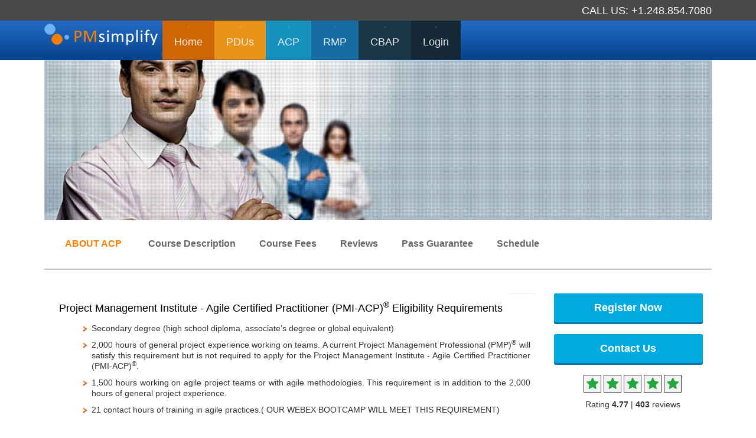

--- FILE ---
content_type: text/html; charset=UTF-8
request_url: https://pmsimplify.com/pmi-acp-exam.php
body_size: 5377
content:
<!DOCTYPE html PUBLIC "-//W3C//DTD XHTML 1.0 Transitional//EN" "http://www.w3.org/TR/xhtml1/DTD/xhtml1-transitional.dtd">
<html xmlns="http://www.w3.org/1999/xhtml">
<head>
<meta http-equiv="Content-Type" content="text/html; charset=utf-8" />

<link href="css/style.css" rel="stylesheet" type="text/css" />
<link href="css/bootstrap.css" rel="stylesheet" type="text/css" />
<link rel="stylesheet" type="text/css" href="css/font-awesome.css" media="screen" />
    <link rel="stylesheet" href="pmsimplifylms/css/res-table/style.css">
<link rel="stylesheet" type="text/css" href="css/component.css" />
<script src="js/modernizr.custom.js"></script>
    
<link href='https://fonts.googleapis.com/css?family=Monda:400,700' rel='stylesheet' type='text/css'>
<link href='https://fonts.googleapis.com/css?family=Oswald:300' rel='stylesheet'>
<link href='https://fonts.googleapis.com/css?family=Open+Sans+Condensed:300' rel='stylesheet' type='text/css'>
  
  <!-- Global site tag (gtag.js) - Google Analytics -->
<script async src="https://www.googletagmanager.com/gtag/js?id=UA-5514227-4"></script>
<script>
  window.dataLayer = window.dataLayer || [];
  function gtag(){dataLayer.push(arguments);}
  gtag('js', new Date());

  gtag('config', 'UA-5514227-4');
</script>




<!-- Global site tag (gtag.js) - Google AdWords: 1005714887 -->
<script async src="https://www.googletagmanager.com/gtag/js?id=AW-1005714887"></script>
<script>
  window.dataLayer = window.dataLayer || [];
  function gtag(){dataLayer.push(arguments);}
  gtag('js', new Date());

  gtag('config', 'AW-1005714887');
</script>


  
<!-- TrustBox script -->
<!--<script type="text/javascript" src="https://widget.trustpilot.com/bootstrap/v5/tp.widget.bootstrap.min.js" async></script>
 End Trustbox script 
<script> document.cookie="scrwid=" + screen.width; </script>
<meta name="viewport" content="width=, initial-scale=1">-->
<!-- TrustBox script -->  


<script>
    function showcontent(id){
        document.getElementById('showcontent'+id).classList.remove('reviewcontenthalf');
        document.getElementById('showcontent'+id).classList.add('reviewcontentfull');
        
        document.getElementById('showbutton'+id).style.display='none';
    }
</script>
<link href="css/review.css" rel="stylesheet" type="text/css" />

</head>
<body>
    <div id="container">
            
  <!-- Header -->
  
        <header class="clearfix" >
            <!-- Static navbar -->
            <div class="navbar navbar-fixed-top">
                <div class="graybg">
                    <div class="container">
                        <div class="callus">
                  
                       CALL US: +1.248.854.7080  </div>
                
                    </div>                                    
                </div>
            </div>
            <div class="navbar navbar-default navbar-fixed-top" style="margin-top: 35px;">
                <div class="container">
                    <div class="navbar-header" style="margin-top: 5px;">
                        <a class="navbar-brand" href="https://pmsimplify.com/"><img alt="" src="images/logo.png"></a>
                    </div>
                    
                    <nav id="menutop" class="navtopmenubar">					
                        <ul>
                            <li>
                                <a href="https://pmsimplify.com/">
                                    <span class="icon" align="center">
                                        <i aria-hidden="true" class="icon-home"></i>
                                    </span>
                                    <span style="line-height: 30px;">Home</span>
                                </a>
                            </li>
                            <li>
                                <a href="https://pmsimplify.com/pmp-pdu-catalog.php">
                                    <span class="icon"> 
                                            <i aria-hidden="true" class="icon-blog"></i>
                                    </span>
                                    <span style="line-height: 30px;">PDUs</span>
                                </a>
                            </li>
                            <li>
                                <a href="https://pmsimplify.com/pmi-acp-online-course-catalog.php">
                                    <span class="icon"> 
                                            <i aria-hidden="true" class="icon-blog"></i>
                                    </span>
                                    <span style="line-height: 30px;">ACP</span>
                                </a>
                            </li>
                            <li>
                                <a href="https://pmsimplify.com/pmi-rmp-online-course-catalog.php">
                                    <span class="icon">
                                            <i aria-hidden="true" class="icon-blog"></i>
                                    </span>
                                    <span style="line-height: 30px;">RMP</span>
                                </a>
                            </li>
                            <li>
                                <a href="https://pmsimplify.com/pmi-cbap-online-course.php">
                                    <span class="icon">
                                            <i aria-hidden="true" class="icon-blog"></i>
                                    </span>
                                    <span style="line-height: 30px;">CBAP</span>
                                </a>
                            </li>
                                          
                                <li>
                                    <a href="https://pmsimplify.com/pmsimplifylms/login.php">   
                                        <span class="icon">
                                            <i aria-hidden="true" class="icon-contact"></i>
                                        </span>
                                        <span style="line-height: 30px;">Login</span>    
                                    </a>
                                </li>
                             
                        </ul>
                    </nav>
                   
                    <script>
                        //  The function to change the class
                        var changeClass = function (r,className1,className2) {
                                var regex = new RegExp("(?:^|\\s+)" + className1 + "(?:\\s+|$)");
                                if( regex.test(r.className) ) {
                                        r.className = r.className.replace(regex,' '+className2+' ');
                            }
                            else{
                                        r.className = r.className.replace(new RegExp("(?:^|\\s+)" + className2 + "(?:\\s+|$)"),' '+className1+' ');
                            }
                            return r.className;
                        };	

                        //  Creating our button in JS for smaller screens
                        var menuElements = document.getElementById('menutop');
                        menuElements.insertAdjacentHTML('afterBegin','<button type="button" id="menutoggle" class="navtopmenubartoogle" aria-hidden="true"><i aria-hidden="true" class="icon-menu"> </i></button>');

                        //  Toggle the class on click to show / hide the menu
                        document.getElementById('menutoggle').onclick = function() {
                                changeClass(this, 'navtopmenubartoogle active', 'navtopmenubartoogle');
                        }

                        // http://tympanus.net/codrops/2013/05/08/responsive-retina-ready-menu/comment-page-2/#comment-438918
                        document.onclick = function(e) {
                                var mobileButton = document.getElementById('menutoggle'),
                                        buttonStyle =  mobileButton.currentStyle ? mobileButton.currentStyle.display : getComputedStyle(mobileButton, null).display;

                                if(buttonStyle === 'block' && e.target !== mobileButton && new RegExp(' ' + 'active' + ' ').test(' ' + mobileButton.className + ' ')) {
                                        changeClass(mobileButton, 'navtopmenubartoogle active', 'navtopmenubartoogle');
                                }
                        }
                    </script>
                    
                </div>
            </div>                          
        </header>
  
        <div class="container">
              <div class="row">
                  <div class="col-md-12">
                 
<title>PMI ACP Agile Certification , Elligibility , Application | PM Simplify</title>
<meta name="title" content="PMI ACP Agile Certification , Elligibility , Application | PM Simplify" />
<meta name="description" content="Learn about the PMI-ACP Agile Certification - Elligibility and Application process." />

          

<div class="banner"><img src="images/banner.jpg" style="width:100%;" /></div>

<div  id="tabmenu" class="container">
    <div class="navbar-default navbar-header" style="margin-top: 5px; background: none;">
        <button type="button" class="navbar-toggle" data-toggle="collapse" data-target=".navbar-collapse"> <span class="icon-bar"></span> <span class="icon-bar"></span> <span class="icon-bar"></span> </button>
    </div>
    <div class="navbar-collapse collapse" style="background: none;">
        <div id="menu">
            <ul class="nav navbar-nav navbar-left">
                <li class="active"><a href="pmi-acp-exam.php" style="background: none;">About ACP</a></li>
                <li  class="normal" ><a href="pmi-acp-online-bootcamp.php" style="background: none;">Course Description</a></li>
                <li  class="normal" ><a href="pmi-acp-online-bootcamp-price.php" style="background: none;">Course Fees</a></li>
                <li  class="normal" ><a href="pmi-acp-bootcamp-reviews.php" style="background: none;">Reviews</a></li>
                <li  class="normal" ><a href="pmi-acp-online-bootcamp-pass-guarantee.php" style="background: none;">Pass Guarantee</a></li>
                <li  class="normal" ><a href="pmi-acp-online-bootcamp-schedule.php" style="background: none;">Schedule</a></li>
            </ul>
        </div>
    </div>
</div>

<div style="clear:both;">&nbsp;</div>
        <div class="col-md-9" style="padding-left: 0px;">            
            <div name="aboutpmp" id="about">
                <div id="contentpmp">       
                            
                    
<h2 class="bottomline">Project Management Institute - Agile Certified Practitioner (PMI-ACP)<sup>®</sup> Eligibility Requirements </h2>
<ul>
    <li style="clear:both;">Secondary degree (high school diploma, associate’s degree or global equivalent)</li>
    <li style="clear:both;">2,000 hours of general project experience working on teams. A current Project Management Professional (PMP)<sup>®</sup>  will satisfy this requirement but is not required to apply for the Project Management Institute - Agile Certified Practitioner (PMI-ACP)<sup>®</sup>.</li>
    <li style="clear:both;">1,500 hours working on agile project teams or with agile methodologies. This requirement is in addition to the 2,000 hours of general project experience.</li>
    <li style="clear:both;">21 contact hours of training in agile practices.( OUR WEBEX BOOTCAMP WILL MEET THIS REQUIREMENT)</li>
</ul>

<hr>


                    
<h2 class="bottomline">Project Management Institute - Agile Certified Practitioner (PMI-ACP)<sup>®</sup> Application Process </h2>
<ul>
    <li style="clear:both;">Register to become a member of the Project Management Institute (PMI)<sup>®</sup>. </li>
    <li style="clear:both;">It costs $139 to become a member, but it saves you money on exam fees.
    The standard non-member price to take the exam is $495. The PMI<sup>®</sup> member price for the exam is $435. </li>
    <li style="clear:both;">Attend our Project Management Institute - Agile Certified Practitioner (PMI-ACP)<sup>®</sup> Bootcamp to satisfy the required 21 hours (PDUs) education requirement.</li>
    <li style="clear:both;">Obtain guidance and assistance on filling out your Project Management Institute - Agile Certified Practitioner (PMI-ACP)<sup>®</sup> application.</li>
    <li style="clear:both;">Submit your Project Management Institute - Agile Certified Practitioner (PMI-ACP)<sup>®</sup> application online.</li>
    <li style="clear:both;">Project Management Institute (PMI)<sup>®</sup> will review your application and respond within 3 to 5 business days.</li>
    <li style="clear:both;">Once your application is approved you will receive an invitation to pay for and schedule the exam.</li>
    <li style="clear:both;">Schedule your exam with Prometric.</li>
    <li style="clear:both;">You have one year to take the exam after your application has been approved.</li>
    <li style="clear:both;">You may take the exam up to three (3) times during the eligibility period.</li>
</ul>
                                  
                </div>
                <div style="clear:both;">&nbsp;</div>
            </div>
            <div><hr></div>                
        </div>
        <script type="text/javascript">

    function CheckRegister(){

       if(document.RegForm.name.value=="")
       {
          alert('Please enter your name.');
             // document.getElementById("err_div").innerHTML = "Please Enter your name";
          document.RegForm.name.focus();

          return false;
       }

       if(document.RegForm.subject.value=="")
       {
          alert('Please enter the subject.');
             // document.getElementById("err_div").innerHTML = "Please Enter your name";
          document.RegForm.subject.focus();

          return false;
       }

      if(document.RegForm.email.value=="")
       {
          //window.alert('Enter your username, please!');
              alert('Please enter your email address.');
          document.RegForm.email.focus();

          return false;
       }

       if(/^\w+([\.-]?\w+)*@\w+([\.-]?\w+)*(\.\w{2,3})+$/.test(document.RegForm.email.value))
       {

       }
       else
       {
       //document.getElementById("err_div").innerHTML = "Invalid E-mail Address! Please re-enter.";
       alert("Please provide a valid email address.");
       document.RegForm.email.focus();

       return false;
       }

            if(document.RegForm.message.value=="")
       {
          alert('Please enter the message.');
             // document.getElementById("err_div").innerHTML = "Please Enter your name";
          document.RegForm.message.focus();

          return false;
       }
       if(document.RegForm.security_code.value=="")
       {
          alert('Please enter security code');
             // document.getElementById("err_div").innerHTML = "Please Enter your name";
          document.RegForm.security_code.focus();

          return false;
       }
             return true;

    }



    function IsNumeric(sText){
       var ValidChars = "0123456789";
       var IsNumber=true;
       var Char;
       for (i = 0; i < sText.length && IsNumber == true; i++)
              {
              Char = sText.charAt(i);
              if (ValidChars.indexOf(Char) == -1)
                     {
                     IsNumber = false;
                     }
                     if (sText.length < 10)
                     {

                     document.RegForm.phone.focus();
            return false;
                     }
              }
       return IsNumber;
    }


</script>

<script type="text/javascript" src="https://ajax.googleapis.com/ajax/libs/jquery/1.11.1/jquery.min.js"></script>

<div class="col-md-3">
    <div id="contentpmp">
                    <div style="clear:both; padding-top: 20px; margin-left: -15px;" align="center">
                <a href="pmp_register.php"><input type="button" name="register" id="register" class="submit-btn" style="width:100%;" value="Register Now"></a>
            </div>        
                
                
        
        		
		        
        
        <div style="clear:both; padding-top: 20px; margin-left: -15px;" align="center">
            <a href="#login-box" class="login-window">
                <input type="button" name="contact" id="contact" class="submit-btn" style="width:100%;" value="Contact Us"  />
            </a>
        </div>


        <!-- TrustBox widget - Mini �-->
<!--        <div class="trustpilot-widget" data-locale="en-US" data-template-id="53aa8807dec7e10d38f59f32" data-businessunit-id="546e533a00006400057baad7" data-style-height="180px" data-style-width="100%" data-theme="light" style="margin-top: 20px; margin-left: -15px;">
        � <a href="https://www.trustpilot.com/review/pmsimplify.com" target="_blank">Trustpilot</a>
        </div>-->
        <div class="col-md-12" align="center">
            <div class="col-md-12">&nbsp;</div>
             
                <i class="fa fa-star" style="color:#24a63e; width: 30px; height: 30px; background-color:#f3f3f3; border: #333 1px solid; padding: 3px; font-size: 22px;"></></i>
             
                <i class="fa fa-star" style="color:#24a63e; width: 30px; height: 30px; background-color:#f3f3f3; border: #333 1px solid; padding: 3px; font-size: 22px;"></></i>
             
                <i class="fa fa-star" style="color:#24a63e; width: 30px; height: 30px; background-color:#f3f3f3; border: #333 1px solid; padding: 3px; font-size: 22px;"></></i>
             
                <i class="fa fa-star" style="color:#24a63e; width: 30px; height: 30px; background-color:#f3f3f3; border: #333 1px solid; padding: 3px; font-size: 22px;"></></i>
             
                <i class="fa fa-star" style="color:#24a63e; width: 30px; height: 30px; background-color:#f3f3f3; border: #333 1px solid; padding: 3px; font-size: 22px;"></></i>
                    </div>
        <div class="col-md-12" align="center" style="margin-top:10px;">Rating <b>4.77</b> | <b>403</b> reviews</div>
        <div class="col-md-12">&nbsp;</div>
        <!-- End TrustBox widget -->
    </div>
    <div style="clear:both;">&nbsp;</div>
</div>       



<style type="text/css">
    /* Mask for background, by default is not display */
#mask {
    display: none;
    background: #000;
    position: fixed;
    left: 0;
    top: 0;
    z-index: 10;
    width: 100%;
    height: 100%;
    opacity: 0.8;
    z-index: 9999999;
}

/* You can customize to your needs  */
.login-popup {
    display: none;
    position: fixed;
    background: #fff;
    padding: 10px;
    border: 2px solid #ddd;
    float: left;
    font-size: 1.2em;
    top: 50%;
    left: 50%;
    z-index: 9999999999;
    box-shadow: 0px 0px 20px #999;
    /* CSS3 */
        -moz-box-shadow: 0px 0px 20px #999;
    /* Firefox */
        -webkit-box-shadow: 0px 0px 20px #999;
    /* Safari, Chrome */
	border-radius: 3px 3px 3px 3px;
    -moz-border-radius: 3px;
    /* Firefox */
        -webkit-border-radius: 3px;
    /* Safari, Chrome */;
}

img.btn_close {
    
	float: right;
	margin: -9px -11px 0 0;
        
}
input , input[placeholder], textarea , textarea[placeholder]{
    font-size: 14px;
    font-weight:normal;
}
</style>
<div id="login-box" class="col-md-3 login-popup" >
    <a href="#" class="close" onclick="return clearlogin();"><img src="images/closebox.png" class="btn_close" title="Close Window" alt="Close" /></a>
    <form name="RegForm" id="RegForm" onSubmit="return CheckRegister();" method="post" action="">
        <h1 style="color:#f57e00;" class="pageheader">Contact Us </h1>
        <div id="req_form" style="clear:both; width: 96%;">
            
            <div><input class="name" name="name" type='textbox' id="name" placeholder='Your Name' style='text-align:left; margin-top: 10px; height:35px; padding-left: 10px;' /></div>

            <div><input class="subject" name="subject" type='textbox' id="subject" placeholder='Your Mail Subject' style='text-align:left; margin-top: 10px; height:35px; padding-left: 10px;' /></div>

            <div><input class="organisation" type="text" name="organisation" id="organisation" placeholder='Your Organization' style='text-align:left; margin-top: 10px; height:35px; padding-left: 10px;' /></div>

            <div><input class="phone" type="text" name="phone" id="phone" placeholder='Your Phone Number' style='text-align:left; margin-top: 10px; padding: 0px; height:35px; padding-left: 10px;' /></div>

            <div><input class="email" name="email" type="text" id="email" placeholder='Your Email Address' style='text-align:left; margin-top: 10px; height:35px; padding-left: 10px;' /></div>

            <div><textarea name="message" id="message" placeholder='Your Message' style="width:100%; height: 150px; resize: none; border: 1px solid #909ca6; border-radius:6px; margin-top: 10px; padding-left: 10px;" ></textarea></div>


            <div class="style1">Security Code:  <img src="CaptchaSecurityImages.php?width=100&height=30&characters=5" /></div>
            <div style="margin-top: 5xpx;"><input name="security_code" type="text"  class="feedback1" id="security_code" style=' height:35px; padding-left: 10px;' /></div>

            <div valign="top" class="style1" style="height:10px;">&nbsp;</div>

            <div class="style1" align="center">
                <input type="reset" name="reset" id="reset" class="buttonborder2" value="Reset"  />

                <input type="submit" name="submit" id="submit" class="buttonborder2" value="Submit"  />
            </div>

            <div valign="top" class="style1" style="height:10px;">&nbsp;</div>

        </div>
    </form>
</div>
                
<script type="text/javascript">
$(document).ready(function() {
$('a.login-window').click(function() {
    
            //Getting the variable's value from a link 
    var loginBox = $(this).attr('href');

    //Fade in the Popup
    $(loginBox).fadeIn(300);
    
    //Set the center alignment padding + border see css style
    var popMargTop = ($(loginBox).height() + 24) / 2; 
    var popMargLeft = ($(loginBox).width() + 24) / 2; 
    
    $(loginBox).css({ 
        'margin-top' : -popMargTop,
        'margin-left' : -popMargLeft
    });
    
    // Add the mask to body
    $('body').append('<div id="mask"></div>');
    $('#mask').fadeIn(300);
    
    return false;
});

// When clicking on the button close or the mask layer the popup closed
$('a.close, #mask').click(function() { 
  $('#mask , .login-popup').fadeOut(300 , function() {
    $('#mask').remove();  
}); 
return false;
});
});    
</script>   
    

            </div>
        </div>  
    </div>
    <style>
        .copy a {
            color: #bebdbd;
            display: inline-block;
            font-family: arial;
            font-size: 14px;
            text-decoration: none;
        }
        .copy a:hover {
            color: #dc565d;
            text-decoration: none;
        }
    </style>
    <div class="footerbg">
        <div class="container">
            <div class="row">
                <div class="col-md-12" style="margin-top:10px;">
                    <div class="col-md-3 ">
                        <div class="quick_title">Quick Links</div>
                        <div id="links">
                            <ul>
                                <li><a href="https://pmsimplify.com/pmp-35pdu-online-course.php">PMP<sup>&reg;</sup> PDUs</a></li>
                                <li><a href="https://pmsimplify.com/pmp-pdu-catalog.php">PMP<sup>&reg;</sup> 35 Contact Hours</a></li>
                            </ul>
                        </div>
                    </div>

                    <div class="col-md-3 " style="margin-top:30px;">
                        <div id="links">
                            <ul>
                                <li><a href="https://pmsimplify.com/pmi-acp-online-course-catalog.php">PMI-ACP<sup>&reg;</sup></a></li>
                                <li><a href="https://pmsimplify.com/pmi-rmp-online-course-catalog.php">PMI-RMP<sup>&reg;</sup></a></li>
                                <li><a href="https://pmsimplify.com/pmi-cbap-online-course-catalog.php">CBAP</a></li>
                            </ul>
                        </div>
                    </div>

                    <div class="col-md-6">
                        <div class="quick_title">Contact Us</div>
                        <div class="add">sales@pmsimplify.com</div>
                        <div class="quick_title">Follow Us On</div>
                        <div class="icon_box">
                            <div class="icon1"><img src="images/social_icon1.png" /></div>
                            <div class="icon1"><img src="images/social_icon2.png" /></div>
                        </div>
                        <div class="reg_box">
                                "PMI", "PMBOK", "PMP®", "PMI-RMP" and "PMI-ACP" are registered marks of the Project Management Institute, Inc.<br />
                                The PMI Registered Education Provider logo is a registered mark of the Project Management Institute, Inc.<br />
                        </div>
                    </div>

                </div>
             </div> 
        </div>   
    </div>
    <div class="footer">
        <div class="container">
            <div class="row">
                <div class="col-md-12">
                    <div class="copy">PM Simplify © 2026 | <a href="https://pmsimplify.com/privacy_policy.php">Privacy Policy</a> | <a href="https://pmsimplify.com/terms_use.php">Terms of Use</a></div>
                </div>
            </div> 
        </div>    
    </div>
</div> 

</body>
</html>

<script src="js/jquery-2.0.0.min.js"></script>
<script src="js/bootstrap.js"></script>   
  


--- FILE ---
content_type: text/css
request_url: https://pmsimplify.com/css/style.css
body_size: 13384
content:
@font-face {
    font-family: 'Roboto Condensed';
    src: url('https://eventinvestment.eu/wp-content/themes/eventinvestment/fonts/RobotoCondensed-Light.eot');
    src: url('https://eventinvestment.eu/wp-content/themes/eventinvestment/fonts/RobotoCondensed-Light.eot?#iefix') format('embedded-opentype'),
         url('https://eventinvestment.eu/wp-content/themes/eventinvestment/fonts/RobotoCondensed-Light.ttf') format('truetype');
    font-weight: normal;
    font-style: normal;

}

/* latin-ext */
@font-face {
  font-family: 'Oswald';
  font-style: normal;
  font-weight: 300;
  src: local('Oswald Light'), local('Oswald-Light'), url(https://fonts.gstatic.com/s/oswald/v13/l1cOQ90roY9yC7voEhngDBJtnKITppOI_IvcXXDNrsc.woff2) format('woff2');
}
/* latin */
@font-face {
  font-family: 'Oswald';
  font-style: normal;
  font-weight: 300;
  src: local('Oswald Light'), local('Oswald-Light'), url(https://fonts.gstatic.com/s/oswald/v13/HqHm7BVC_nzzTui2lzQTDVtXRa8TVwTICgirnJhmVJw.woff2) format('woff2');
}


@font-face {
	font-family: 'Socialico';
	src: url('socialico0.eot');
	src: url('socialico0.eot?#iefix') format('embedded-opentype'),
			 url('socialico0.woff') format('woff'),
			 url('socialico0.ttf') format('truetype'),
			 url('socialico0.svg#socialico0') format('svg');
	font-weight: normal;
	font-style: normal;
}

@font-face {
  font-family: 'Dosis';
  font-style: normal;
  font-weight: 500;
  src: local('Dosis Medium'), local('Dosis-Medium'), url(https://themes.googleusercontent.com/static/fonts/dosis/v1/6IkLHUPBdD51YuDmY4AIrfesZW2xOQ-xsNqO47m55DA.woff) format('woff');
}


input[placeholder], [placeholder], *[placeholder] {
   color:#000 !important;
   font-weight:bold;
}

textarea[placeholder], [placeholder], *[placeholder] {
   color:#000 !important;
   font-weight:bold;
}

body {
	margin: 0px 0px 0px 0px;
	padding: 0;
	font-family:Arial, Helvetica, sans-serif;
	font-size:14px;
	text-decoration:none;
	color:#000;
	line-height:20px;
}

h1, h2, h3 {
	margin: 0px 0px 10px 0px;
	font-weight: normal;
	font-family:Tahoma, Geneva, sans-serif;
}

h1 {
	font-size: 35px;
	color:#383636;
	font-family: 'Oswald';
}
h2 {
	font-size: 16px;
	color:#3D4D02;
}
h3 {
	font-size: 22px;
	color:#ABA6A6;
}
p, ul, ol {
	margin-top: 0;
	line-height: 20px;
	color:#000;
	font-size:14px;
}
ul, ol {
}

a {
	text-decoration: none;
	color: #000;
}

a:hover {
	text-decoration: underline;
	color: #fc7fd1;
	
}

img {
	border:0 none;
}

#wrapper {
	margin: 0 auto;
	padding: 0;
	width:100%
}

.clear {
	clear:both;
}

.inner_wrapper {
	width:980px;
	margin:auto;
}


.topbg {
	background:url(../images/menubg.jpg) repeat-x;
	width:100%;
	height:67px;
	float:left;
}

.top_box {
	width:980px;
	float:left;
}

.logobox {
	width:220px;
	float:left;
}

.logo {
	width:192px;
	height:37px;
	float:left;
	margin:12px 0px 0px 0px;
}

#menu {
	padding:0;
	float:left;
	margin:0px 0px 0px 0px;
}
#menu ul {
	margin: 0;
	padding:23px 0px 0px 0px;
	list-style:none;
	line-height: normal;
	float:left;
}
#menu li {
	display:inline;
	float:left;
}
#menu li a {
	display: inline;
	margin: 0px;
	text-decoration: none;
	text-transform: uppercase;
	font-size: 16px;
	color: #FFF;
	font-family: 'arial';
	font-weight:bold;
}
#menu li a:hover {
	text-decoration: none;
	color:#FFFFFF;
	background:#F57E00;
}

#menu .current_page_item a {
	text-decoration: none;
	background:#F57E00;
	color:#FFF;
}

.login {
	width:104px;
	height:35px;
	float:right;
	margin:14px 0px 0px 0px;
}

.banner {
	width:100%;
	float:left;
	margin:25px 0px 0px 0px;
        clear:both;
}

.welcome_box {
	background: #fcfcfc;; /* For browsers that do not support gradients */
        background: -webkit-linear-gradient(#fcfcfc, #efefef); /* For Safari 5.1 to 6.0 */
        background: -o-linear-gradient(#fcfcfc, #efefef); /* For Opera 11.1 to 12.0 */
        background: -moz-linear-gradient(#fcfcfc, #efefef); /* For Firefox 3.6 to 15 */
        background: linear-gradient(#fcfcfc, #efefef); /* Standard syntax */
	width:100%;
	padding:15px 20px;
        clear:both;
}

.welcome_content {
	width:100%;
}

.abt_btn {
	width:136px;
	height:40px;
	float:right;
	margin:30px 0px 0px 0px;
}

.ser_boxes {
    clear:both;
    padding-top: 10px;
}

.box1 {
	padding:25px 6px 20px 6px;
	background:#dc565d;
}

.box2 {
	padding:25px 6px 20px 6px;
	background:#f18d71;
}

.box3 {
	padding:25px 6px 20px 6px;
	background:#5f8fb7;
}

.box4 {
	padding:25px 6px 20px 6px;
	background:#b865d1;
}

.box5 {
	padding:25px 6px 20px 6px;
	background:#dc565d;
}
.box6 {
	padding:25px 6px 20px 6px;
	background:#1691be;
}

.icons {
	width:34px;
	height:34px;
	float:left;
	margin:0px 5px 0px 0px;
}

.ser_title {
	font-family: 'Oswald';
	font-size:18px;
	color:#FFF;
	line-height:28px;
	height:60px;
}

.more {
	float:right;
	height:33px;
	margin:5px 0px 0px 0px;
}


#list {
	width:152px;
	padding:0;
	float:left;
	margin:0px 0px 0px 0px;
}
#list ul {
	margin: 0;
	padding:5px 0px 0px 5px;
	list-style:none;
	line-height: normal;
	float:left;
}
#list li {
	display:inline-block;
}
#list li a {
	display: inline-block;
	margin: 0px;
	padding: 10px 0px 10px 12px;
	text-decoration: none;
	font-size: 14px;
	color: #464444;
	font-family:arial;
	background:url(../images/bullet.png) no-repeat;
}
#list li a:hover {
	text-decoration: none;
	color:#fff;
}

.footerbg {
        width:100%;
	background:#282927;
	margin:25px 0px 0px 0px;
}

.footer_box {
	width:100%;
	float:left;
}

.quick_links_box {
	margin:10px 50px 0px 0px
}

.quick_title {
	font-family: 'Oswald';
	font-size:18px;
	color:#FFF;
}

#links {
	padding:0;
	margin:0px 0px 0px 0px;
}
#links ul {
	margin: 0;
	padding:10px 0px 0px 0px;
	list-style:none;
	line-height: normal;
	float:left;
}
#links li {
	display:inline-block;
}
#links li a {
	display: inline-block;
	margin: 0px;
	padding: 10px 0px 10px 12px;
	text-decoration: none;
	font-size: 14px;
	color: #bebdbd;
	font-family:arial;
	background:url(../images/bullet.png) no-repeat;
	border-bottom:#393a38 solid 1px;
	width:214px;
}
#links li a:hover {
	text-decoration: none;
	color:#dc565d;
}

.contact_box {
	margin:10px 0px 0px 0px;
}

.add {
	color:#bebdbd;
	margin:5px 0px 10px 0px;
}

.icon_box {
    clear:both;
}

.icon1 {
	width:25px;
	height:25px;
        float: left;
	margin:5px 4px 0px 0px;
}

.reg_box {
	font-size:12px;
	color:#bebdbd;
	margin:10px 0px 0px 0px;
        clear:both;
}

.footer {
	width:100%;
	line-height:30px;
	background:#1c1c1b;
}

.copy {
	font-family:arial;
	font-size:14px;
	color:#bebdbd;
	margin:14px 0px 0px 0px;
}

.graybg {
	width:100%;
	height:35px;
	float:left;
	background:#484949;
}

.callus {
	text-align:right;
	font-size:18px;
	color:#FFF;
	font-family:arial;
	margin:6px 0px 0px 0px;
}

/**{margin:0; padding:0; text-decoration:none; border:none;}
body{font-family:Tahoma, Geneva, sans-serif; font-size:12px; text-align:center;}
#main_Wrapper{width:100%; margin:0 auto;}
----*/
.blue{color:#06438C !important;}
.style1{color:#000; font-size:16px; margin-top: 5px;}
.style2{color:#000; font-size:16px;}
.style3{color:#000; font-size:14px; padding:0;}
.orange{color: #F94701;}
.strong1{height:30px; line-height:30px;}
.h5-1{font-size:24px !important; height:36px; line-height:36px; color:#F57B00 !important; margin:10px 0 0 0; width:400px; background-image:url(../images/icons/venue-icon.png); background-repeat:no-repeat; background-position:5px 6px; padding:0 0 0 35px;}
a.register_now2{float:left; width:200px; height:40px; background-color:#F67C01 !important; color:#FFF !important; font-size:24px !important; background-image:url(../images/icons/register.png); background-repeat:no-repeat; background-position: 20px 12px; padding:0 13px 0 52px !important;}
a.register_now2:hover{background-color:#06438C !important;}
#transl0{width:300px; height:24px; line-height:24px;  border: 1px solid #6699CC;}
#transl1{width:300px;}

#navigation_wrapper{width:100%; height:78px; float:left; background:#06438c;}
#navigation_Container{width:1000px; height:68px; margin:0 auto;}
#navigation_Container .logo{width:182px; height:78px; float:left; background:url(../images/logo.jpg) no-repeat left top;}
#navigation_Container .call_us{width:814px; height:40px; float:left; font-size:18px;}
#navigation_Container .call_us a{line-height:20px; width:80px; float:left; color:#FFF; font-family: 'Open Sans Condensed',sans-serif; font-size:18px; font-weight:bold; margin:5px 10px 0 510px; border-right:solid 1px #FFF; padding:4px;}
#navigation_Container .call_us a:hover{background:#F67C01;}

#navigation_Container .call_us h4{line-height:40px; width:200px; float:left; color:#FFF; text-align:right; font-family: 'Open Sans Condensed',sans-serif; background:url(../images/call.png) no-repeat 0px 10px ; margin:0;}
#navigation_Container ul#navigations{float:left; width:818px; height:38px;}
#navigation_Container ul#navigations li{float:left; list-style:none;}
#navigation_Container ul#navigations li a{float:left; padding:0 17.3px; height:38px; line-height:38px; color:#FFF; text-transform:uppercase;font-family: 'Open Sans Condensed', sans-serif; font-weight:bold; font-size:18px;}
#navigation_Container ul#navigations li a:hover{background:#f57b00;}
#navigation_Container ul#navigations li a.active{float:left; padding:0 10px; background:#f57b00;}
#navigation_Container ul#navigations li a img{margin:7px 0 0 0; padding:0 24px;}
/*body:nth-of-type(1) #navigation_Container ul#navigations li a sup.superscript-1{ vertical-align: top; position: relative; top:0em; -bracket-:hack(; top: -0.5em;);}*/
sup.superscript-1{ vertical-align: top; position: absolute; top:35px;}
sup.superscript-2{ vertical-align: top; position: absolute; top:35px;}


/*----*/
#slider_wrapper{width:100%; float:left;}
#slider_Container{width:980px; height:337px; margin:0 auto;}
#slider_Container img{width:980px; height:337px; margin:0 auto;}
#inner_slider_Container{width:980px; height:235px; margin:18 auto;}
#inner_slider_Container img{width:980px; height:235px; margin:10 auto;}
/*----*/
#content_wrapper{float:left; background:#d9d6d5; border-radius:6px;}
#content_Container{width:98%; height:260px; margin:0 auto;}
#content_Container .content_items{width:199px; float:left; border-right:solid 1px #bbbaba; }
#content_Container .content_items .head_pos{width:197px; height:68px; float:left; background:url(../images/content_head_pos_bg.jpg) repeat-x 0 0; text-align:center;}
#content_Container .content_items .head_pos h2{float:left; line-height:68px; padding:0 0 0 3px; font-size:26px; color:#f57b00; }
#content_Container .content_items .head_pos h4{float:left; line-height:68px; padding:0 0 0 5px; font-size:17px; color:#FFF;}
#content_Container .content_items .head_pos h4 sup.superscript-2{ vertical-align: top; position: absolute; top:405px;}
@-moz-document url-prefix() {#content_Container .content_items .head_pos h4 sup.superscript-2 {top:430px;}}
#content_Container .content_items a:hover .head_pos{background:url(../images/content_head_pos_bg2.jpg) repeat-x 0 0;}
#content_Container .content_items .middle_pos{float:left; width:197px; height:210px; background:#efeceb; }
#content_Container .content_items .middle_pos ul{float:left; width:197px; text-align:center;}
#content_Container .content_items .middle_pos ul li{float:left; width:197px; height:30px; line-height:30px; list-style:none;}
#content_Container .content_items .middle_pos ul li a{text-transform:uppercase; line-height:24px; color:#7e7e7f;}
#content_Container .content_items .middle_pos ul li a:hover{color:#3969a3;}
#content_Container .content_items .bottom_pos{float:left; width:197px; height:34px;}
#content_Container .content_items .bottom_pos a{float:left; width:197px; height:34px; background:url(../images/content_bottom_pos_bg.jpg) repeat-x 0 0;}
#content_Container .content_items .bottom_pos a:hover{background:url(../images/content_bottom_pos_bg2.jpg) repeat-x 0 0;}
#content_Container .content_items .bottom_pos h5{width:100px; height:20px; line-height:20px; color:#FFF; font-weight:bold; background:url(../images/read_more.png) no-repeat 0 0; padding:0 0 0 25px; font-size:14px;}
/*----*/
#middle_Wrapper{width:100%; float:left;}
#middle_Container{width:980px; margin:0 auto;}
#middle_Container .camps{width:174px; height:170px; float:left; margin:15px 0 0 12px;}
#middle_Container .camps .pic{width:169px; height:63px; float:left; border:solid 2px #06438c; margin:0 0 10px 0;}
#middle_Container .camps h5{color:#06438c; text-transform:uppercase; font-size:16px; padding:0 0 10px 0;}
#middle_Container .camps p{color:#686868; line-height:16px; padding:0 0 15px 0;}
#middle_Container .camps a{text-transform:uppercase; color:#FFF; background:#F95B01; padding:8px 12px; border-radius:5px; font-size:14px;}
#middle_Container .camps a:hover{background:#06438C;}
/*--*/
#bottom_wrapper{width:100%; height:220px; float:left; background:#e4e2e1; display:none;}
#bottom_Container{width:980px; height:220px; margin:0 auto;}
#bottom_Container .sitemap{width:237px; height:210px; float:left; margin:5px 0 0 0;}
#bottom_Container .sitemap a{width:220px; height:30px; float:left; background:url(../images/bottom_list_01.png) no-repeat 0 12px; line-height:30px; color:#a2a1a1; text-align:left; padding:0 0 0 17px; font-size:14px;}
#bottom_Container .sitemap a:hover{background:url(../images/bottom_list_02.png) no-repeat 0 12px; color:#6c6a6a;}

#bottom_Container .bottomposes{float:left; width:238px; height:218px; margin:0 0 0 15px;}
#bottom_Container .bottomposes .posehead {float:left; width:238px; height:30px; background:#c3c3c2;}
#bottom_Container .bottomposes .posehead h4.head_training{width:170px; height:30px; font-size:18px; font-family: 'Open Sans Condensed', sans-serif;background:url(../images/training_icon.png) no-repeat 20px 2px; padding:0 0 0 55px; text-transform:uppercase; line-height:30px;
color:#888888; text-align:left;}

#bottom_Container .bottomposes .posehead h4.head_contact{width:170px; height:30px; font-size:18px; font-family: 'Open Sans Condensed', sans-serif;background:url(../images/contact_icon.png) no-repeat 20px 2px; padding:0 0 0 55px; text-transform:uppercase; line-height:30px;
color:#888888; text-align:left;}

#bottom_Container .bottomposes .posehead h4.head_quick{width:170px; height:30px; font-size:18px; font-family: 'Open Sans Condensed', sans-serif;background:url(../images/quick_contact_icon.png) no-repeat 20px 2px; padding:0 0 0 55px; text-transform:uppercase; line-height:30px;color:#888888; text-align:left;}
#bottom_Container .bottomposes p{text-align:justify; width:200px; margin:0 auto; line-height:24px; color:#a2a1a1; }
#bottom_Container .bottomposes p strong{color:#888;}
#bottom_Container .bottomposes a{float:left; margin:10px 0 0 23px; color:#515151;}

#bottom_Container .bottomposes form.quick_contact{margin:5px 0 0 0; float:left;}
#bottom_Container .bottomposes form.quick_contact input{width:200px; height:20px; border:1px solid #d4d4d2; margin:5px 0;}
#bottom_Container .bottomposes form.quick_contact textarea{width:200px; height:45px; border:1px solid #d4d4d2; margin:5px 0;}
/*---*/
#footer_wrapper{width:100%; background-image:url(../images/footer_bg.jpg); background-repeat:repeat-x; background-position: 0 0; background-color:#424242; float:left;}
#footer_Container{width:980px; height:20px; margin:0 auto;}
#footer_Container p{line-height:50px; color:#FFF; float:left;}
#footer_Container p a{color:#FFF;}
#footer_Container p a:hover{color:#F67C01;}
#footer_Container span{float:right; width:50px; height:18px; margin:15px 10px 0 10px;}
/*--*/

#sub_line{width:980px; height:10px; background:#a6a6a6;}
#content_Container_inner{width:980px; min-height:312px; margin:0 auto; overflow:visible;}
#left_menuContainer{background:#FFF; margin:5px 0 0 0 ; }
#left_menuContainer a{float:left; height:48px; border-bottom:dotted 2px #717171; color:#717171; font-size:16px; line-height:48px;text-align:left; padding:0 0 0 65px; clear:both;}
#left_menuContainer a:hover{clear:both; color:#06438c;}
#left_menuContainer a.comp_overview{clear:both; background:url(../images/icons/company_overview2.png) no-repeat 25px 10px;}
#left_menuContainer a.comp_overview:hover{clear:both; background:url(../images/icons/company_overview.png) no-repeat 25px 10px;}
#left_menuContainer a.mng_team{clear:both; background:url(../images/icons/management_team.png) no-repeat 25px 10px;}
#left_menuContainer a.mng_team:hover{clear:both; background:url(../images/icons/management_team2.png) no-repeat 25px 10px;}
#left_menuContainer a.pmi_rep{clear:both; background:url(../images/icons/pmi.png) no-repeat 25px 10px;}
#left_menuContainer a.pmi_rep:hover{clear:both; background:url(../images/icons/pmi2.png) no-repeat 25px 10px;}
#left_menuContainer a.req_serices{clear:both; background:url(../images/icons/our-trainer.png) no-repeat 25px 10px;}
#left_menuContainer a.req_serices:hover{clear:both; background:url(../images/icons/our-trainer-h.png) no-repeat 25px 10px;}
#left_menuContainer a.aff_program{clear:both; background:url(../images/icons/affiliate-program.png) no-repeat 25px 10px;}
#left_menuContainer a.aff_program:hover{clear:both; background:url(../images/icons/affiliate-program-h.png) no-repeat 25px 10px;}
#left_menuContainer a.corp_training{clear:both; background:url(../images/icons/pmp-training.png) no-repeat 25px 10px;}
#left_menuContainer a.corp_training:hover{clear:both; background:url(../images/icons/pmp-training-2.png) no-repeat 25px 10px;}
#left_menuContainer a.e_learn{clear:both; background:url(../images/icons/elearning.png) no-repeat 25px 10px;}
#left_menuContainer a.e_learn:hover{clear:both; background:url(../images/icons/elearning-h.png) no-repeat 25px 10px;}

#left_menuContainer h4{color:#06438C; height:35px; font-size:16px; line-height:35px; background:url(../images/icons/left_menu_head_bg.png) no-repeat 5px 10px; padding:0 0 0 30px; clear:both}

#left_menuContainer a.camps{height:35px !important; border:none; background-color:#9c9c9c; color:#FFF; line-height:35px; margin:1px 0; background-image:url(../images/icons/left_link_n.png); background-position:35px 9px; background-repeat:no-repeat;}
#left_menuContainer a.camps2{height:35px !important; border:none; background-color:#9c9c9c; color:#FFF; line-height:35px; margin:1px 0; background-image:url(../images/icons/left_link_n11.png); background-position:35px 9px; background-repeat:no-repeat;}
#left_menuContainer a.camps3{height:35px !important; border:none; background-color:#9c9c9c; color:#FFF; line-height:35px; margin:1px 0; background-image:url(../images/icons/left_link_n9.png); background-position:35px 9px; background-repeat:no-repeat;}
#left_menuContainer a.camps4{height:35px !important; border:none; background-color:#9c9c9c; color:#FFF; line-height:35px; margin:1px 0; background-image:url(../images/icons/left_link_n10.png); background-position:35px 9px; background-repeat:no-repeat;}
#left_menuContainer a.camps5{height:35px !important; border:none; background-color:#9c9c9c; color:#FFF; line-height:35px; margin:1px 0; background-image:url(../images/icons/left_link_n12.png); background-position:35px 9px; background-repeat:no-repeat;}
#left_menuContainer a.camps6{height:35px !important; border:none; background-color:#9c9c9c; color:#FFF; line-height:35px; margin:1px 0; background-image:url(../images/icons/left_link_n8.png); background-position:35px 9px; background-repeat:no-repeat;}
#left_menuContainer a.camps7{height:35px !important; border:none; background-color:#9c9c9c; color:#FFF; line-height:35px; margin:1px 0; background-image:url(../images/icons/left_link_n6.png); background-position:35px 9px; background-repeat:no-repeat;}
#left_menuContainer a.camps8{height:35px !important; border:none; background-color:#9c9c9c; color:#FFF; line-height:35px; margin:1px 0; background-image:url(../images/icons/left_link_n5.png); background-position:35px 9px; background-repeat:no-repeat;}
#left_menuContainer a.camps9{height:35px !important; border:none; background-color:#9c9c9c; color:#FFF; line-height:35px; margin:1px 0; background-image:url(../images/icons/left_link_n4.png); background-position:35px 9px; background-repeat:no-repeat;}
#left_menuContainer a.camps10{height:35px !important; border:none; background-color:#dc143c; color:#FFF; line-height:35px; margin:1px 0; background-image:url(../images/icons/left_link_n4.png); background-position:35px 9px; background-repeat:no-repeat;}

#left_menuContainer a.camp{height:35px !important; border:none; background-color:#9c9c9c; color:#FFF; line-height:35px; margin:1px 0; background-image:url(../images/icons/left_link_n3.png); background-position:35px 9px; background-repeat:no-repeat;}

#left_menuContainer a:hover{background-color:#f57b00;}

#content{ min-height:350px; text-align:left;}
#content h4{float:left; height:32px; line-height:32px; font-size:24px; font-family: 'Open Sans Condensed', sans-serif; color:#f94701; padding:0 0 10px 0; margin:15px 0; text-transform:uppercase; border-bottom:1px solid #949694;}
#content h4 img{float:left; margin:5px 5px 0 0;}
#content p{text-align:justify; line-height:22px; color:#333333; padding:0 0 10px 10px; float:left;}
#content .team{ height:80px; float:left; margin:10px 0 5px 0;}
#content .team .member{ height:200px; margin:0 0 0 10px;}
#content .member-inner{ margin:0 10px 10px 0;}
#content .member-inner-details{ margin:0 0 10px 0;}
#content .member-inner-details p{}
#content .member-inner h5{clear:both; font-size:18px; height:30px; background:#06438C; text-align:center; color:#FFF; text-transform:uppercase;}
#content .member-inner h5:hover{color:#F94701;}
#content .member-inner span{ color:#FFF; background:#F94701; margin:1px 0 0 0; height:30px; line-height:30px; text-align:center; text-transform:uppercase; font-size:18px; }

#content ul{float:left; margin:0 0 10px 10px;}
#content ul li{float:left; line-height:18px;  list-style:none; background:url(../images/icons/ul_list_img_01.png) no-repeat 0 4px; color:#333333; margin:0 0 10px 0; text-align:justify; padding:0 0 0 15px;}
#content p a, #content ul li a{color:#06438C;}
#content p a:hover, #content ul li a:hover{color:#F67C01;}
#content .camps_details{ margin:0px 0 5px 0;}
#content .camps_details a.register_now{float:left; width:114px; height:36px; background-color:#06438C; color:#FFF; margin:10px 0 0 15px; font-size:18px; line-height:36px; background-image:url(../images/icons/register-now.png); background-position:6px 6px; background-repeat:no-repeat; padding:0 0 0 36px;}
#content .camps_details a.register_now:hover{background-color:#F57B00;}
#content .camps_details_inner{float:left;  margin:20px 0 0 0}
#content .camps_adress{float:left; width:230px;}
#content .camps_adress p{width:95% !important;}
#content .camps_adress p strong{font-size:15px; color:#03397A;}
#content .camps_classroom{float:left; width:251px; height:140px; margin:0 0 0 5px;}
#content .camps_classroom img{width:251px; height:140px; }
#content .camp_map{float:left; margin:0 0 10px 0;}
#content h6{font-size:18px; height:36px; line-height:36px; background:#F57B00; color:#FFF; padding:0 10px; float:left; margin:10px 0;}
#content h2{font-size:18px;  height:36px; line-height:36px; background:#F57B00; color:#FFF; padding:0 0 0 10px; float:left; margin:10px 0; }
#content h2 img{float:left; padding:6px 0 0 0; margin:0 2px 0 0;}
#content span{float:left;}
#content h1{float:left; background-color:#06438C; height:36px; width:151px; background-image:url(../images/icons/contact-icon.png); background-position:2px 4px; background-repeat:no-repeat; margin:0 0 0 10px;}
#content h1 a{color:#FFF; font-size:20px; font-family: 'Fjalla One', sans-serif; font-weight:lighter; line-height:36px; padding:0 0 0 32px;}

#content .camps_details .pmp--camp-contact{height:79px; float:left; margin:10px 0px;}
#content .camps_details .pmp--camp-contact a.contact{width:169px; height:79px; background:url(../images/contact_img2.png) no-repeat 0 0; float:left; margin:0 0 0 10px;}
#content .camps_details .pmp--camp-contact a.contact:hover{background:url(../images/contact_img.png) no-repeat 0 0;}

#content #bootcamp_calender{ float:left; /*background:url(../images/upcoming_panel_bg.png) repeat-x 0 0;*/}
#content #bootcamp_calender .bootcamps{width:142px; min-height:300px; float:left; /*background-image:url(../images/upcomin_bootcamps_right_border.png);  background-repeat: no-repeat; background-position: right 0 ;*/ background-color:#EFECEB; border-right: solid 1px #D9D6D5;}
#content #bootcamp_calender .bootcamps h5{width:142px; height:42px; float:left; font-size:24px; text-align:center; color:#FFF; background:#06438C;}
#content #bootcamp_calender .bootcamps span{ height:40px; background:#F77B01; margin:10px 18px; color:#FFF; text-align:center; font-size:13px; font-weight:bold; padding:5px 0 0 0;}
#content .course_structure{float:left; margin:10px 0 20px 0;}
#content .course_structure .day{float:left; width:110px; height:38px; background:#f95b01; color:#FFF; line-height:42px; font-size:22px; text-align:center; border-top-right-radius:10px; border-top-left-radius:10px; margin:0 0 0 16px;}
#content .course_structure .course_timing{float:left; width:350px; background:#CCCCCC; color:#06438C; padding:0 0 12px 0; font-size:14px; border-radius:10px;}  
#content .course_structure .course_timing h5{float:left; width:325px; height:30px; line-height:24px; padding:0 0 0 35px; font-size:14px; font-weight:bold; background-image:url(../images/icons/time-icons.png); background-repeat:no-repeat; background-position:5px 2px; color:#505050; text-transform:uppercase; margin:8px 0;}
#content .course_structure .course_timing p{float:left; padding:3px 0 2px 30px !important; color:#424242; width:310px !important; background:url(../images/icons/list-image.png) no-repeat 10px 7px;}
#content .course_structure .course_timing span{width:98%; height:2px; background:url(../images/pmp-structure-line.png) repeat-x 0 0; margin:15px 0 0 3px;}

#content p span.testi_name{width:100px; height:20px; float:left; background:#06438C; padding:0 0 0 5px; color:#FFF; line-height:20px; margin:0 0 0 495px}
#content .line2{height:1px; float:left; background:#FFF; padding:0 0 0 10px; margin:10px 0 10px 0; display:none;}
#content p span.boot_name{width:100px; height:20px; float:left; background:#F57B00; padding:0 0 0 5px; color:#FFF; line-height:20px;}
#content ol{float:left; margin:0 0 10px 20px;}
#content ol li{float:left; line-height:18px; color:#333333; margin:0 0 10px 0; text-align:justify;}
table.certification_table, table.itil_exam_format{float:left; margin:0 0 10px 0; font-size:14px;}
table.certification_table, table.itil_exam_format tr td img{float:left; width:30px; height:30px; margin:0 5px 0 0;}
table.certification_table2{float:left; margin:0 0 10px 0; font-size:12px;}
table.certification_table tr td, table.itil_exam_format tr td{height:30px; line-height:30px; color:#333; padding:0 0 0 10px;}
table.certification_table2 tr td{height:24px; line-height:24px; color:#333; padding:0 0 0 5px;}
table.certification_table3{float:left; margin:0 0 10px 0; font-size:14px;}
table.certification_table3 tr td{height:30px; line-height:30px; color:#333; padding:0 0 0 10px;}
#content ul#itil-syllabus-lists{float:left; width:340px; margin:0 0 10px 20px;}
#content ul#itil-syllabus-lists li{float:left; line-height:18px; width:320px; color:#333333; margin:0 0 10px 0; text-align:justify;}
#content h5{float:left;  line-height:30px; font-size:16px; color:#f94701; font-family: 'Monda', sans-serif; font-weight:normal;}
#content h5.pdu-head{float:left;  line-height:30px; font-size:16px; color: #F94701; font-family: 'Monda', sans-serif; font-weight:normal;}
#content h5.pdu-head2{float:left; width:170px; height:40px; font-size:16px; color:#06438c; font-family: 'Monda', sans-serif; font-weight:normal;}
#content h5.pdu-head2 img{float:left; margin:7px 5px;}
#content h3{float:left;  height:30px; line-height:30px; font-size:14px; color:#06438C; margin:0 0 0 10px;}
#content .video{float: left; height: 210px; margin: 10px 0 10px 0; width: 192px;}
#content .video img{width:320px; height:210px;}
#content .video2{float: left; width: 192px; margin-top: 10px;}
#content .video3{float: left; height: 112px; margin:0 0 0 15px; width: 192px;}
#content table.our-course table{font-size:12px; float:left; line-height:18px; border:1px solid #A6A6A6; border-radius:5px; padding:2px; color:#333333; background:#E8E8E8; margin:0 5px}
#content table.our-course table strong{color:#06438C;}
#content table.our-course table tr{float:left; border-bottom:1px solid #8e8e8e; width:100%;}
#content table.our-course table a.buynow-course{width:90px; height:30px; background:url(../images/buynow2-h.png) no-repeat 0 0; float:left; margin:5px 0 0 45px;} 
#content table.our-course table a.buynow-course:hover{background:url(../images/buynow2.png) no-repeat 0 0;}
#content .acredidation{width:330px; height:130px; float:left;}
#content .acredidation .certificate{width:100px; height:93px; position:absolute; z-index:1; margin:25px 0 0 20px; box-shadow: 10px 5px 5px #cccccc;}
#content .acredidation .ceti-details{width:420px; height:120px; background:#e8e8e8; padding:0 0 10px 0; position:absolute; z-index:0; margin:10px 0 0 70px;}
#content .acredidation .ceti-details p{color:#333; width:400px !important; padding:20px 5px 5px 75px ;}
#content .acredidation .ceti-details p strong{color:#000000; font-size:14px;text-transform:uppercase; font-family:Tahoma, Geneva, sans-serif; margin:0 0 5px 0; float:left;}
#content .itil-trade-mark{float:left; width:100%;}

#content table.prising{float:left; margin:20px 0; color:#666;}
#content table.prising td{font-size:12px; line-height:28px; border-bottom:solid 1px #d7dbde;}
#content table.upcoming-boot-camps{float:left; font-size:12px; color:#333; margin:0 0 20px 0;}
#content table.upcoming-boot-camps td{height:24px; line-height:24px;}
#content table.upcoming-boot-camps td.new-york{color:#F57B00; font-weight:bold;}
#content table.upcoming-boot-camps td.huston{color:#06438C; font-weight:bold;}
#content .pmp_training_mthod{width:220px; height:270px !important; float:left; margin:0 10px 10px 0; background:#EDEDED; padding:5px;}
#content .pmp_training_mthod p{width:92%; float:left;}
#content .pmp_training_mthod p strong{color:#F57B00; line-height:30px; font-size:15px; padding:0 0 0 5px;}
#content .pmp_training_mthod p strong img{float:left; margin:3px;}

#content .pmp_discount{width:220px; height:130px !important; float:left; margin:0 10px 10px 0; background:#EDEDED; padding:5px;}
#content .pmp_discount p{width:98%; float:left;}
#content .pmp_discount p img{float:left; margin:3px 8px 0 3px;}
#content .pmp_contact_form{float:left;}
#contactform input#subject{width:250px; height:24px; color:#727272; }
#contactform textarea{width:300px; height:200px; color:#727272;}
#contactform input#email{width:300px; height:24px; color:#727272;}
#contactform input#phone{width:300px; height:24px; color:#727272;}
#contactform input#name{width:300px; height:24px; color:#727272;}
#contactform input#subject{width:300px; height:24px; color:#727272;}
#contactform input#security_code{width:263px; height:24px; color:#727272;}
#contactform input#submit{height:30px; width:120px; background:#06438C; color:#FFF; font-size:14px; border:none !important;}
#content #our-clients{ width:720px; float:left; margin:10px 0 0 0;}
#content #our-clients .client{width:100px; height:100px; float:left; margin:0 15px 15px 0;}
#itil_course{  float:left; min-height:150px; margin:0 0 0 5px;}
#itil_course .course_icon{width:150px; height:130px; float:left; margin:0 0 20px 0;}
#itil_course .course_icon a img{ width:140px; height:124px; float:left; outline:solid 1px #000000; margin:5px 0 0 0;}
#itil_course .course_icon a:hover img{outline:solid 1px #FFFFFF;}
#itil_course .course_details{width:544px; height:130px; float:left; margin:0 0 20px 10px; background:#FFF; }
#itil_course .course_details h5{width:100%; height:30px; line-height:30px; float:left; font-size:18px; padding:0 0 0 10px; color:#F67C01;}
#itil_course .course_details p{width:96%; float:left; padding:0 0 0 10px; color:#000;}
#itil_course .course_details a{float:left; padding:0 0 0 10px;}

#hotspot_container{width:690px; float:left; height:170px; margin:0 0 15px 0; background:#C3C3C2;}
#hotspot_container .hotspot_items{width:222px; height:170px; float:left; margin:0 0 0 10px;}
#hotspot_container .hotspot_items h4{font-size:15px; border-bottom:1px solid #F67C01; width:100%; height:30px; margin:0 0 10px 0; text-transform:none; padding:0 0 0 3px; color:#06438C; line-height:30px;}
#hotspot_container .hotspot_items p{float:left; width:95%; padding:0 0 0 7px;}
#hotspot_container .hotspot_items .video{width:192px; height:112px; float:left; margin:0 0 0 15px;}

#hotspot_Buttons{width:690px; float:left; height:35px; margin:0 0 10px 0;}
#hotspot_Buttons a .buttons, #hotspot_Buttons a .buttons1, #hotspot_Buttons a .buttons2{width:217px; height:35px; background:#F67C01; margin:0 29px 0 0; float:left;}
#hotspot_Buttons a .buttons2{margin:0 !important;}
#hotspot_Buttons a .buttons1{margin:0; width:255px;}
#hotspot_Buttons a:hover .buttons, #hotspot_Buttons a:hover .buttons1, #hotspot_Buttons a:hover .buttons2{background:#06438C;}
#hotspot_Buttons a .buttons img, #hotspot_Buttons a .buttons1 img, #hotspot_Buttons a .buttons2 img{float:left; margin:3px 0 0 3px; width:30px; height:28px;}
#hotspot_Buttons a .buttons1  p, #hotspot_Buttons a .buttons2 p{font-size:12px; line-height:35px; color:#FFF; width:100px !important; height:35px; float:left;}
#hotspot_Buttons a .buttons  p{font-size:12px; line-height:35px; padding:0 0 0 5px; width:170px !important; height:35px; float:left; color:#FFF;}
#hotspot_Buttons a .buttons1  p{font-size:18px; width:210px !important;}


#req_form{float:left; margin:0 0 0 10px; width: 100%;  }
#req_form table{float:left; font-size:14px;}
#name, #organisation, #email, #security_code, #phone, #subject{ width:100%; height:30px; border:1px solid #909ca6; border-radius:6px;}
#transl2{width:320px;}

.form {
    color: #777777;
    float: left;
    padding: 0 0 10px;
	margin:0 0 0 5px;
}
.form input, .form textarea {
    border: 1px solid #7F9DB9;
}
#content table.triner{font-size:14px; float:left; color:#333;}
#content table.triner input, textarea, select{border:1px solid #909ca6;}
#pmp_contact_form input, textarea, select{border:1px solid #909ca6; width:125px;}
#content table.triner input#submit{border:none !important;}
#content table.triner input#reset{border:none !important; font-size:14px;}

#content .acreditation_about{ margin:10px; background:#FFF; border:solid 1px #999;}
#content .acreditation_about .accre_logo{ margin:5px 0;  border-bottom:solid 1px #333;}
#content .acreditation_about .accre_logo img{ margin: 0 0 0 20px;}
#content .acreditation_about p{ width:100%; line-height:24px; text-align:center;} 
#content .acreditation .accre_details{clear:both; text-align:center;}
#content .upcomin_bootcamps{width:719px; height:250px; float:left; margin:0 0 10px 0;}
#content .upcomin_bootcamps .camps{width:136px; height:250px; float:left; margin:0 7px 0 0; background:#FFF;}
#content .upcomin_bootcamps .camps p{padding:5px 0 0 10px; width:136px;}
#content .upcomin_bootcamps .camps p strong{text-transform:capitalize; font-size:13px;}
#content .upcomin_bootcamps .camps p span{font-family: 'Monda',sans-serif; font-size: 16px; font-weight: normal; color:#F06F3D; line-height: 30px;}
/*------*/
#testimonial_content .testimonials_panel{ float:left; margin:0 0 10px 0;}
#testimonial_content h4{float:left; height:32px; line-height:32px; font-size:24px; font-family: 'Open Sans Condensed', sans-serif; color:#f94701; padding:0 0 10px 0; margin:10px 0 0 0; text-transform:uppercase;}
#testimonial_content p{text-align:justify; line-height:18px; color:#333333; padding:0 0 10px 0; float:left; font-style:italic; font-size:12px;color:#7f7f7f;}
#testimonial_content span.testi_name{color:#ff7e00; text-transform:uppercase; font-style:normal; width:100%; float:left; font-size:14px; font-weight:bold;}
#testimonial_content span.boot_name{font-style:normal; width:100%; float:left;}

#testimonial_content p strong{font-size:24px; font-family:Arial, Helvetica, Tahoma, Geneva, sans-serif; color:#b3b3b3;}
#testimonial_content{ float:left; min-height:350px; text-align:left; padding:0 0 0 15px; background:#FFF; margin:5px 0 0 5px}
#testimonial_content .testimonials_panel .testi_client{  height:169px; float:left; background:url(../images/testimonial_image_bg.png) no-repeat 0 0;}
#testimonial_content .testimonials_panel .testi_client img{margin:22px 0 0 9px;}
#testimonial_content .testimonials_panel .testi_contents{ line-height:18px; text-align:justify; margin:0 0 0 10px;}
#testimonial_content .more-testimonials{ float:left; height:36px; background:url(../images/testi_view_more_bg.png) repeat-x 0 0; margin:0 0 0 -15px; }
#testimonial_content .more-testimonials a{font-size:18px; color:#616161; font-style:normal; line-height:36px; height:36px; width:160px; float:left; margin:0 0 0 585px;}

#content .itil_course{float:left;width:170px; height:300px; margin:0 0 20px 10px;}
#content .itil_course_inner{float:left;width:170px; height:260px; border-radius:10px; border:solid 1px #bcbcbc; background:#f7f3f0; margin:0 0 15px 0;}
#content .itil_course .course-head{float:left;width:170px; height:64px;}
#content .itil_course .course-head h4{width:160px; float:left; font-size:14px; margin:5px 0 0 8px; padding:0; color:#f67c01;}
#content .itil_course .course-head h3{width:130px; height:30px; line-height:30px; float:left; font-size:16px; margin:0 0 0 17px; color:#017fcf;}
#content .itil_course .course-head h3 strong{color:#015f9b; font-size:18px;}
#content .itil_course .course-head h2{width:40px; height:30px; line-height:30px; float:left; font-size:22px;  margin:0 0 0 10px; background:none; color:#015f9b;}
#content .itil_course ul{float:left;width:170px; margin:5px 0 0 0; padding:0;}
#content .itil_course ul li.acredit{float:left;width:147px; min-height:30px; line-height:30px; border-top:solid 1px #bcbcbc; margin:0; padding:0 0 0 25px; background:url(../images/icons/accredit.png) no-repeat 4px 6px;}
#content .itil_course ul li.practice{float:left;width:147px; min-height:30px; line-height:30px; border-top:solid 1px #bcbcbc; margin:0; padding:0 0 0 25px; background:url(../images/icons/practice.png) no-repeat 4px 6px;}
#content .itil_course ul li.download{float:left;width:147px; min-height:30px; line-height:18px; border-top:solid 1px #bcbcbc; margin:0; padding:0 0 0 25px; background:url(../images/icons/download.png) no-repeat 4px 6px;}
#content .itil_course ul li.access{float:left;width:147px; min-height:30px; line-height:30px; border-top:solid 1px #bcbcbc; margin:0; padding:0 0 0 25px; background:url(../images/icons/access.png) no-repeat 4px 6px;}
#content .itil_course ul li.pmi{float:left;width:147px; min-height:30px; line-height:30px; border-top:solid 1px #bcbcbc; margin:0; padding:0 0 0 25px; background:url(../images/icons/pmi-icon.png) no-repeat 4px 6px; font-size:11px;}
#content .itil_course ul li.rate{float:left;width:147px; min-height:30px; line-height:30px; border-top:solid 1px #bcbcbc; margin:0; padding:0 0 0 25px; background:url(../images/icons/rate.png) no-repeat 4px 6px; font-size:11px;}

#content .itil_course span{float:left; margin:15px 0 0 40px; padding:0; width:95px; height:29px;}
#content .pdu_top{ float:left; margin:10px 0 0 0; border-bottom:solid 1px #FFF;}
#content .pdu_top .top-left{ background:#f77a02; border-radius:10px; height: 120px; }
#content .pdu_top .top-left h1{font-family: 'Oswald'; font-size:84px; background:none; height:50px; color:#FFF; margin:25px 0 0 28px !important; width:100px;}
#content .pdu_top .top-left h6{font-size:18px; background:none; color:#FFF; margin:0px 0 10px 12px; font-weight: bold;}
#content .pdu_top a.buy2{width:166px; height:34px;  text-align:center; float:left; background-image:url(../images/buy-now3.png); background-repeat: no-repeat; background-position: center 0; background-color:#F85501; border-radius:5px; margin:22px 0 0 0px !important;}

#content .pdu_top .top-right{width:500px; float:left; height:160px; background:#06438c; border-radius:10px; margin:0 0 0 9px;}
#content .pdu_top .top-right .right-top{width:500px; height:45px; float:left; background:url(../images/pdu-right-top-bg.jpg) no-repeat 0 bottom;}
#content .pdu_top .top-right .right-top span{color:#FFF; font-size:18px; line-height:45px; margin:0 0 0 20px;}
#content .pdu_top .top-right ul{float:left; width:480px; padding:3px 0 0 10px;}
#content .pdu_top .top-right ul li{float:left; width:480px; height:26px; line-height:26px; background:url(../images/pdu-list-items.png) no-repeat 0 4px; padding:0 0 0 35px;}
#content .pdu_top .top-right ul li a{color:#FFF; font-size:18px;}

#content .profile{ width:100%; height:auto; float:left; margin:18px 20px 0 7px; padding:0px; background-color: #fff;}
#content .profile .tabcontent2{width:100%; height:auto; float:left; margin:0px 0 11px 0px; padding:0px;}
#content .profile .tabcontent2 .technology{width:100%; float:left; margin:0px; padding:0px; cursor:pointer; 
    background: #e18b12; /* For browsers that do not support gradients */
    background: -webkit-linear-gradient(#e18b12, #d82f06); /* For Safari 5.1 to 6.0 */
    background: -o-linear-gradient(#e18b12, #d82f06); /* For Opera 11.1 to 12.0 */
    background: -moz-linear-gradient(#e18b12, #d82f06); /* For Firefox 3.6 to 15 */
    background: linear-gradient(#e18b12, #d82f06); /* Standard syntax */
}
#content .profile .tabcontent2 .technology span{float:right !important;}
#content .profile .tabcontent2 .technology h4 {color:#FFF; float:left; margin:0; padding:0 0 10px 10px; margin:0; width:89%; height:100%; line-height:30px; font-size:17px; border:none !important; font-family: 'Oswald';}

#content .profile .tabcontent2 .tabtext{float:left;}
#content .profile .tabcontent2 .tabtext {float:left; padding:0 0 0 15px;}

#content h1{float:left; font-size:20px; line-height:30px; color:#06438C; background:none; width:690px; height:auto; margin:10px 0 0 0;}

#content .reg {width:114px; height:36px;}
#content .reg a.register_now{float:left; width:114px; height:36px; background-color:#06438C; color:#FFF; margin:10px 0 0 15px; font-size:18px; line-height:36px; background-image:url(../images/icons/register-now.png); background-position:6px 6px; background-repeat:no-repeat; padding:0 0 0 36px;}
#content .reg a.register_now:hover{background-color:#F57B00;}
#content h5.heading{color: #F94701; float: left; font-family: 'Monda',sans-serif; font-size: 16px; font-weight: normal; line-height: 30px;
 width: 680px; border-bottom:1px solid #949694; padding:0px 0 10px 0;}
#content .camps_details h5{font-size:24px; height:36px; line-height:36px; color:#F57B00; margin:10px 0 0 0; width:600px; background-image:url(../images/icons/upcoming.png); background-repeat:no-repeat; background-position:5px 6px; padding:0 0 0 35px;}
#content .camps_details p{font-size:12px; width:600px; padding:0 10px 5px 10px; margin:1px 0 0 0; font-family:Arial, Helvetica, sans-serif; }
#content ul#pdu-lists{float:left; margin:0 0 10px 20px;}
#content ul#pdu-lists li{float:left; line-height:18px; color:#333333; margin:0 0 10px 0; text-align:justify; background:url(../images/icons/list-image.png) no-repeat 0 2px; padding:0 0 0 20px;}

#content ul.course-add-info{float:left; margin:0 0 10px 0px;}
#content ul.course-add-info li{float:left; line-height:18px; color:#333333; margin:0 0 10px 0; text-align:justify; background:url(../images/icons/list-image.png) no-repeat 0 2px; padding:0 0 0 20px;}

#content ul.pdu-course-details{float:left; margin:0 0 10px 20px; width:245px; height:220px; background:#f7f3f0; border:solid 1px #bcbcbc; border-radius:10px;}
#content ul.pdu-course-details li.pmf{float:left; color:#676767; background:url(../images/icons/project-fundamental.png) no-repeat 5px 12px; width:210px; height:44px; line-height:44px; padding:0 0 0 34px; border-bottom:solid 1px #ebdad6; margin:0;}
#content ul.pdu-course-details li.course-days{float:left; color:#676767; background:url(../images/icons/course-days.png) no-repeat 5px 12px; width:210px; height:44px; line-height:44px; padding:0 0 0 34px; border-bottom:solid 1px #ebdad6; margin:0;}
#content ul.pdu-course-details li.course-pdu{float:left; color:#676767; background:url(../images/icons/course-pdu.png) no-repeat 5px 12px; width:210px; height:44px; line-height:44px; padding:0 0 0 34px; border-bottom:solid 1px #ebdad6; margin:0;}
#content ul.pdu-course-details li.course-meterials{float:left; color:#676767; background:url(../images/icons/course-meterials.png) no-repeat 5px 12px; width:210px; height:44px; line-height:44px; padding:0 0 0 34px; border-bottom:solid 1px #ebdad6; margin:0;}
#content ul.pdu-course-details li.course-pmi{float:left; color:#676767; background:url(../images/icons/course-app-pmi.png) no-repeat 5px 12px; width:210px; height:44px; line-height:44px; padding:0 0 0 34px; margin:0;}
/*--------------------------*/
#content .pdu-content{float:left; margin:10px 0 0 0;}
#content .pdu-content .pdu-content-left{width:222px; float:left; }
#content .pdu-content .pdu-content-left .pm-head{width:222px; height:65px; border-radius:10px; background:#FFF; font-size:20px; text-align:center; color:#fa6301; line-height:30px; padding:5px 0 0 0; float:left;}
#content .pdu-content .pdu-content-right{width:480px; float:left; background:#FFF; min-height:360px; margin:0 0 0 8px;}
#content .pdu-content .pdu-content-right .sec-panel{width:479px; float:left; border-bottom:solid 1px #d2d2d2;}
#content .pdu-content .pdu-content-right .sec-panel .sec-left{width:176px; height:180px; float:left; border-right:solid 1px #d2d2d2;}
#content .pdu-content .pdu-content-right .sec-panel .sec-left_a{width:176px; height:145px; float:left; border-right:solid 1px #d2d2d2;}
#content .pdu-content .pdu-content-right .sec-panel .sec-left1{width:176px; height:270px; float:left; border-right:solid 1px #d2d2d2;}
#content .pdu-content .pdu-content-right .sec-panel .sec-left2{width:176px; height:270px; float:left; border-right:solid 1px #d2d2d2;}
#content .pdu-content .pdu-content-right .sec-panel .sec-left2_a{width:176px; height:210px; float:left; border-right:solid 1px #d2d2d2;}
#content .pdu-content .pdu-content-right .sec-panel .sec-left2_c{width:176px; height:220px; float:left; border-right:solid 1px #d2d2d2;}
#content .pdu-content .pdu-content-right .sec-panel .sec-left2_e{width:176px; height:140px; float:left; border-right:solid 1px #d2d2d2;}
#content .pdu-content .pdu-content-right .sec-panel .sec-left3{width:176px; height:40px; float:left; border-right:solid 1px #d2d2d2;}
#content .pdu-content .pdu-content-right .sec-panel .sec-left3_b{width:176px; height:60px; float:left; border-right:solid 1px #d2d2d2;}
#content .pdu-content .pdu-content-right .sec-panel .sec-left4{width:176px; height:80px; float:left; border-right:solid 1px #d2d2d2;}
#content .pdu-content .pdu-content-right .sec-panel .sec-left5{width:176px; height:180px; float:left; border-right:solid 1px #d2d2d2;}
#content .pdu-content .pdu-content-right .sec-panel .sec-left6{width:176px; height:230px; float:left; border-right:solid 1px #d2d2d2;}
#content .pdu-content .pdu-content-right .sec-panel .sec-left6_a{width:176px; height:130px; float:left; border-right:solid 1px #d2d2d2;}
#content .pdu-content .pdu-content-right .sec-panel h5{float:left; margin:5px 0 0 0;}/*
#content .pdu-content .pdu-content-right .sec-panel .sec-left3 h5{float:left; margin:0;}
#content .pdu-content .pdu-content-right .sec-panel .sec-left4 h5{float:left; margin:15px 0 0 0;}
#content .pdu-content .pdu-content-right .sec-panel .sec-left6 h5{float:left; margin:65px 0 0 0;}
#content .pdu-content .pdu-content-right .sec-panel h6 {width:177px; height:30px; float:left; line-height:30px; }*/

#content .pdu-content .pdu-content-right .sec-panel .sec-right{width:302px; height:180px; float:left;}
#content .pdu-content .pdu-content-right .sec-panel .sec-right_a{width:302px; height:145px; float:left;}
#content .pdu-content .pdu-content-right .sec-panel .sec-right-2{width:302px; height:260px; float:left;}
#content .pdu-content .pdu-content-right .sec-panel .sec-right-2_a{width:302px; height:210px; float:left;}
#content .pdu-content .pdu-content-right .sec-panel .sec-right-2_c{width:302px; height:220px; float:left;}
#content .pdu-content .pdu-content-right .sec-panel .sec-right-2_e{width:302px; height:140px; float:left;}
#content .pdu-content .pdu-content-right .sec-panel .sec-right-3{width:302px; height:40px; float:left;}
#content .pdu-content .pdu-content-right .sec-panel .sec-right-3_b{width:302px; height:60px; float:left;}
#content .pdu-content .pdu-content-right .sec-panel .sec-right-4{width:302px; height:40px; float:left;}
#content .pdu-content .pdu-content-right .sec-panel .sec-right-5{width:302px; height:40px; float:left;}
#content .pdu-content .pdu-content-right .sec-panel .sec-right-6{width:302px; height:40px; float:left;}
#content .pdu-content .pdu-content-right .sec-panel .sec-right-6_a{width:302px; height:40px; float:left;}
#content .pdu-content p{line-height:18px; width:93%; margin:15px 0 0 0;}

ul#pdu-lists2{float:left; width:93%; margin:10px 0 0 10px;}
ul#pdu-lists2 li{float:left; line-height:18px; width:93%; color:#333333; margin:0; text-align:justify; background:
url(../images/icons/list-image.png) no-repeat 0 2px; padding:0 0 0 20px;}

#content .pdu-content .pdu-content-right .sec-panel .sec-right p{width:93%; margin:10px 0 0 0;}
#content .pdu-content .pdu-content-right .sec-panel .sec-right_a p{width:93%; margin:10px 0 0 0;}
.register{float:left; width:700px}
.register input{float:left; width:320px;  border: 1px solid #6699CC;}
.register textarea{float:left; width:320px; min-height:100px;}
.register input.terms{margin:0; width:20px;}
.register input.radio{margin:0; width:20px;}
.register select{float:left; width:320px;}
.register input.submit{float:left; width:80px; height:30px; line-height:30px; border:none; background:#F67C01; color:#FFF; font-size:15px; text-transform:uppercase; cursor:pointer;}
.register input.buy{float:left; width:120px; height:30px; line-height:30px; border:none; background:url(../images/buy-now.png) no-repeat 0 0; ; color:#FFF; font-size:15px; text-transform:uppercase; cursor:pointer; margin:10px 0 0 0;}

.box11 {
        margin:5px;
	padding:25px 6px 20px 6px;
	background:#dc565d;
}

.box21 {
        margin:5px;
	padding:25px 6px 20px 6px;
	background:#f18d71;
}

.box31 {
        margin:5px;
	padding:25px 6px 20px 6px;
	background:#5f8fb7;
}

.box41 {
        margin:5px;
	padding:25px 6px 20px 6px;
	background:#b865d1;
}

.box51 {
        margin:5px;
	padding:25px 6px 20px 6px;
	background:#dc565d;
}

.more1 {
	height:33px;
        text-align: center;
	margin:25px 0px 0px 0px;
}

.titleheading{
    color: #000;
    font-size:24px;
    text-align: center;
    height: 50px;
    line-height: 50px;
    background-color: #fff;
    border-radius: 5px;
    margin: 10px 0px 0px 0px;
}

.showbox{
    width:100%;
    color: #000;
    text-align: center;
    background-color: #fff;
    border-radius: 5px;
    margin: 10px 1px 0px 0px;
    padding:10px;
    min-height:173px;
}

.innertitle{
    font-size:20px; 
    color:#06438c; 
    font-family: 'Monda', sans-serif; 
    font-weight:normal;
}

/* catlog */

.bundlename {
	width:450px;
	height:34px;
	float:left;
	background:#367dc4;
	color:#000;
	font-family:'Oswald';
	font-size:14px;
	text-transform:uppercase;
	padding:14px 0px 0px 10px;
}

.pdus {
	width:100px;
	height:34px;
	float:left;
	background:#367dc4;
	color:#000;
	font-family:'Oswald';
	font-size:14px;
	text-transform:uppercase;
	padding:14px 0px 0px 0px;
}

.access {
	width:100px;
	height:34px;
	float:left;
	background:#367dc4;
	color:#000;
	font-family:'Oswald';
	font-size:14px;
	text-transform:uppercase;
	padding:14px 0px 0px 0px;
}

.price {
	width:100px;
	height:34px;
	float:left;
	background:#367dc4;
	color:#000;
	font-family:'Oswald';
	font-size:14px;
	text-transform:uppercase;
	padding:14px 0px 0px 0px;
}

.readmore {
	width:110px;
	height:34px;
	float:left;
	background:#367dc4;
	color:#000;
	font-family:'Oswald';
	font-size:14px;
	text-transform:uppercase;
	padding:14px 0px 0px 0px;
}

.buy {
	width:110px;
	height:34px;
	float:left;
	background:#367dc4;
	color:#000;
	font-family:'Oswald';
	font-size:14px;
	text-transform:uppercase;
	padding:14px 0px 0px 0px;
}

.details_box {
	width:970px;
	float:left;
	border-top:#FFF solid 1px;
        padding:15px 0px 15px 10px;
}

.bundle_details {
	width:445px;
	float:left;
	font-size:14px;
	color:#000;
        text-align: left;
}

.pdsno {
	width:100px;
	float:left;
	font-size:14px;
	color:#000;
	text-align:center;
        padding: 0px;
        margin: 0px;
}

.access_details {
	width:100px;
	float:left;
	font-size:14px;
	color:#000;
	text-align:center;
        padding: 0px;
        margin: 0px;
}

.price_details {
	width:100px;
	float:left;
	font-size:14px;
	color:#000;
	text-align:center;        
        margin: 0px;
}

.readmorebutton {
	width:110px;
	height:21px;
	float:left;
}

.buynow {
	width:110px;
	height:21px;
	float:left;
}

.course {
	width:460px;
	height:34px;
	float:left;
	background:#367dc4;
	color:#000;
	font-family:'Oswald';
	font-size:14px;
	text-transform:uppercase;
	padding:14px 0px 0px 0px;
}
.course2 {
	width:230px;
	height:34px;
	float:left;
	background:#367dc4;
	color:#000;
	font-family:'Oswald';
	font-size:14px;
	text-transform:uppercase;
	padding:14px 0px 0px 0px;
}
.course3 {
	width:655px;
	height:34px;
	float:left;
	background:#367dc4;
	color:#000;
	font-family:'Oswald';
	font-size:14px;
	text-transform:uppercase;
	padding:14px 0px 0px 10px;
}
.course4 {
	width:425px;
	height:34px;
	float:left;
	background:#367dc4;
	color:#000;
	font-family:'Oswald';
	font-size:14px;
	text-transform:uppercase;
	padding:14px 0px 0px 10px;
}
.bundlename1 {
	width:445px;
	height:34px;
	float:left;
	background:#367dc4;
	color:#000;
	font-family:'Oswald';
	font-size:14px;
	text-transform:uppercase;
	padding:14px 0px 0px 10px;
}
.pdus1 {
	width:100px;
	height:34px;
	float:left;
	background:#367dc4;
	color:#000;
	font-family:'Oswald';
	font-size:14px;
	text-transform:uppercase;
	padding:14px 0px 0px 0px;
}
.access1 {
	width:105px;
	height:34px;
	float:left;
	background:#367dc4;
	color:#000;
	font-family:'Oswald';
	font-size:14px;
	text-transform:uppercase;
	padding:14px 0px 0px 0px;
}

.price1 {
	width:100px;
	height:34px;
	float:left;
	background:#367dc4;
	color:#000;
	font-family:'Oswald';
	font-size:14px;
	text-transform:uppercase;
	padding:14px 0px 0px 0px;
}

.readmore1 {
	width:110px;
	height:34px;
	float:left;
	background:#367dc4;
	color:#000;
	font-family:'Oswald';
	font-size:14px;
	text-transform:uppercase;
	padding:14px 0px 0px 0px;
}

.buy1 {
	width:110px;
	height:34px;
	float:left;
	background:#367dc4;
	color:#000;
	font-family:'Oswald';
	font-size:14px;
	text-transform:uppercase;
	padding:14px 0px 0px 0px;
}

.bundle_details1 {
	width:410px;
	float:left;
	font-size:14px;
	color:#000;
        text-align: left;
}

.pdsno1 {
	width:100px;
	float:left;
	font-size:14px;
	color:#000;
	text-align:center;
        padding: 0px;
        margin: 0px;
}

.access_details1 {
	width:105px;
	float:left;
	font-size:14px;
	color:#000;
	text-align:center;
        padding: 0px;
        margin: 0px;
}

.price_details1 {
	width:100px;
	float:left;
	font-size:14px;
	color:#000;
	text-align:center;        
        margin: 0px;
}

.readmorebutton1 {
	width:110px;
	height:21px;
	float:left;
}

.buynow1 {
	width:110px;
	float:left;
}
.bundle_details2 {
	width:630px;
	float:left;
	font-size:14px;
	color:#000;
        text-align: left;
}

.bundle_details3 {
	width:219px;
	float:left;
	font-size:14px;
	color:#000;
        text-align: left;
}

.bundle_details4 {
	width:420px;
	float:left;
	font-size:14px;
	color:#000;
        text-align: left;
}

.bundle_details5 {
	width:200px;
	float:left;
	font-size:14px;
	color:#000;
        text-align: left;
}

.pdsno1 {
	width:100px;
	float:left;
	font-size:14px;
	color:#000;
	text-align:center;
        padding: 0px;
        margin: 0px;
}

.readmorebutton1 {
	width:100px;
	height:21px;
	float:left;
}

.bundle_details ul {
    padding-left:20px;
    color:#333;
}

.submenu{
    float:left;
    padding: 10px;
    color:#2196f3;
    text-decoration: none;
    font-weight: bold;
    border:1px solid #2196f3;
    text-align:center;
    border-radius:5px;
    background-color:#fff;
}

.submenu a{    
    padding: 10px;
    text-align:center;
    color:#2196f3;
    text-decoration: none;
    font-weight: bold;
}

.submenu a:hover{
    padding: 10px;
    text-align:center;
    color:#f57e00;
    text-decoration: none;
    font-weight: bold;
}

.submenu active{
    padding: 10px;
    text-align:center;
    color:#f57e00;
    text-decoration: none;
    font-weight: bold;
}

/* catlog */


.buttonborder2{
    border:1px solid #909ca6; 
    -webkit-border-radius: 4px; 
    -moz-border-radius: 4px;
    border-radius: 4px;
    font-size:15px;
    font-family: 'Oswald'; 
    min-width:50px;
    text-align: center;
    padding: 6px 6px; 
    text-decoration:none; 
    display:inline-block;
    color: #000;
}

#content .pdu-content .pdu-content-full{ float:left; background:#FFF; }
#content .pdu-content .pdu-content-top{ float:left; }
#content .pdu-content .pdu-content-top .pm-head{ border-radius:10px; background:#FFF; font-size:20px; text-align:left; color:#fa6301; line-height:30px; padding:15px 0 0 10px; float:left;}
#content .pdu-content .pdu-content-top a.buynow-pdu{width:44%; float:right; height:35px; background:url(../images/buy-now3.png) no-repeat 0 0; margin:10px 0 0 0;}
#content .pdu-content .pdu-content-top a.buynow-pdu:hover{background:url(../images/buy-now3h.png) no-repeat 0 0;}
#content .pdu-content .pdu-content-top .pdu-course-features{ border-radius:10px; background:#FFF; float:left; margin:5px 0; }
#content .pdu-content .pdu-content-top .pdu-course-features ul{float:left; width:100%; margin:0;}
#content .pdu-content .pdu-content-top .pdu-course-features ul li.pdu-calender{width:100%;  background:url(../images/icons/ul_list_img_01.png) no-repeat 0 9px; line-height:30px; float:left; padding:0 0 0 10px; margin:0; font-size:16px;}
#content .pdu-content .pdu-content-left .pdu-course-features ul li.pdu-category{width:192px; height:35px; line-height:35px; border-bottom:solid 1px #c2c2c2; float:left; background:url(../images/icons/pdu-category.png) no-repeat 10px 12px; padding:0 0 0 30px; margin:0;}
#content .pdu-content .pdu-content-left .pdu-course-features ul li.pdu-materials{width:192px; height:35px; line-height:35px; border-bottom:solid 1px #c2c2c2; float:left; background:url(../images/icons/pdu-meterials.png) no-repeat 10px 12px; padding:0 0 0 30px; margin:0;}
#content .pdu-content .pdu-content-top .pdu-course-features ul li.pdu-pmi{width:90%; height:35px; line-height:35px; float:left; padding:0 0 0 30px; margin:0;}
#content .pdu-content .pdu-content-top .pdu-course-features a.buynow-pdu{width:90%; height:35px; float:left; background:url(../images/buy-now3.png) no-repeat 0 0; margin:10px 0 0 0;}
#content .pdu-content .pdu-content-top .pdu-course-features a.buynow-pdu:hover{background:url(../images/buy-now3h.png) no-repeat 0 0;}
#content .pdu-content .pdu-content-top .pdu-calender{line-height:30px; float:left; font-size:16px;}
#content .pdu-content .pdu-content-top .pdu-course-call{background:#FFF; float:left; margin:5px 0 0 5px;}
#content .pdu-content .pdu-content-top .pdu-course-call .phone{width:90%; border-radius:10px; background:#FFF; float:left; padding:10px; border: 1px solid #fa6301; text-align: center; margin-top: 10px; font-weight: bold;}
#content .pdu-content .pdu-content-full .sec-panel{ float:left; margin-top:10px;}
#content .pdu-content .pdu-content-full .pdu-head2{float:left; width:99%; height:25px; font-size:16px; color:#06438c; font-family: 'Monda', sans-serif; font-weight:normal; border-bottom:1px solid #ccc;}




#contentpmp{ text-align:left; padding:0 0 0 15px;}
#contentpmp h4{float:left; height:32px; line-height:32px; font-size:24px; font-family: 'Open Sans Condensed', sans-serif; color:#f94701; padding:0 0 10px 0; margin:15px 0; text-transform:uppercase; border-bottom:1px solid #949694;}
#contentpmp h4 img{float:left; margin:5px 5px 0 0;}
#contentpmp p{text-align:justify;  color:#333333; padding:0 10px 0px 10px; float:left;}
#contentpmp .team{ height:80px; float:left; margin:10px 0 5px 0;}
#contentpmp .team .member{ height:200px; float:left; margin:0 0 0 10px;}
#contentpmp .member-inner{ height:200px; float:left; margin:0 10px 10px 0;}
#contentpmp .member-inner-details{ height:200px; float:left; margin:0 0 10px 0;}
#contentpmp .member-inner-details p{}
#contentpmp .member-inner h5{float:left; font-size:18px; height:30px; background:#06438C; text-align:center; color:#FFF; text-transform:uppercase;}
#contentpmp .member-inner h5:hover{color:#F94701;}
#contentpmp .member-inner span{float:left; color:#FFF; background:#F94701; margin:1px 0 0 0; height:30px; line-height:30px; text-align:center; text-transform:uppercase; font-size:18px; }

#contentpmp ul{float:left; margin:0 0 0px 10px;}
#contentpmp ul li{float:left; line-height:18px; list-style:none; background:url(../images/icons/ul_list_img_01.png) no-repeat 0 5px; color:#333333; margin:0 0 10px 0; text-align:justify; padding:0 10px 0 15px;}
#contentpmp p a, #contentpmp ul li a{color:#06438C;}
#contentpmp p a:hover, #contentpmp ul li a:hover{color:#F67C01;}
#contentpmp .camps_details{ margin:0px 0 5px 0;  clear:both;}
#contentpmp .camps_details a.register_now{float:left; width:114px; height:36px; background-color:#06438C; color:#FFF; margin:10px 0 0 15px; font-size:18px; line-height:36px; background-image:url(../images/icons/register-now.png); background-position:6px 6px; background-repeat:no-repeat; padding:0 0 0 36px;}
#contentpmp .camps_details a.register_now:hover{background-color:#F57B00;}
#contentpmp .camps_details_inner{float:left; margin:20px 0 0 0}
#contentpmp .camps_adress{float:left;}
#contentpmp .camps_adress p{width:95% !important;}
#contentpmp .camps_adress p strong{font-size:15px; color:#03397A;}
#contentpmp .camps_classroom{float:left; height:140px; margin:0 0 0 5px;}
#contentpmp .camps_classroom img{ height:140px; }
#contentpmp .camp_map{float:left; margin:0 0 10px 0;}
#contentpmp h6{font-size:18px; height:36px; line-height:36px; background:#F57B00; color:#FFF; padding:0 10px; float:left; margin:10px 0;}
#contentpmp h2{font-size:18px; color:#000; float:left; margin:10px 10px; line-height: 30px; clear:both;}
#contentpmp h2 img{float:left; padding:6px 0 0 0; margin:0 2px 0 0;}
#contentpmp span{float:left;}
#contentpmp h1{float:left; color:#000; font-size: 24px; font-family: 'Fjalla One', sans-serif;}
#contentpmp h1 a{color:#000; font-size:24px; font-weight:lighter; padding:0 0 0 32px;}

#contentpmp .camps_details .pmp--camp-contact{ height:79px; float:left; margin:10px 0px;}
#contentpmp .camps_details .pmp--camp-contact a.contact{ height:79px; background:url(../images/contact_img2.png) no-repeat 0 0; float:left; margin:0 0 0 10px;}
#contentpmp .camps_details .pmp--camp-contact a.contact:hover{background:url(../images/contact_img.png) no-repeat 0 0;}

#contentpmp #bootcamp_calender{ float:left; /*background:url(../images/upcoming_panel_bg.png) repeat-x 0 0;*/}
#contentpmp #bootcamp_calender .bootcamps{ min-height:300px; float:left; /*background-image:url(../images/upcomin_bootcamps_right_border.png);  background-repeat: no-repeat; background-position: right 0 ;*/ background-color:#EFECEB; border-right: solid 1px #D9D6D5;}
#contentpmp #bootcamp_calender .bootcamps h5{width:142px; height:42px; float:left; font-size:24px; text-align:center; color:#FFF; background:#06438C;}
#contentpmp #bootcamp_calender .bootcamps span{width:101px; height:40px; background:#F77B01; margin:10px 18px; color:#FFF; text-align:center; font-size:13px; font-weight:bold; padding:5px 0 0 0;}
#contentpmp .course_structure{float:left; width:350px; margin:10px 0 20px 0;}
#contentpmp .course_structure .day{float:left; width:110px; height:38px; background:#f95b01; color:#FFF; line-height:42px; font-size:22px; text-align:center; border-top-right-radius:10px; border-top-left-radius:10px; margin:0 0 0 16px;}
#contentpmp .course_structure .course_timing{float:left; width:350px; background:#CCCCCC; color:#06438C; padding:0 0 12px 0; font-size:14px; border-radius:10px;}  
#contentpmp .course_structure .course_timing h5{float:left; width:325px; height:30px; line-height:24px; padding:0 0 0 35px; font-size:14px; font-weight:bold; background-image:url(../images/icons/time-icons.png); background-repeat:no-repeat; background-position:5px 2px; color:#505050; text-transform:uppercase; margin:8px 0;}
#contentpmp .course_structure .course_timing p{float:left; padding:3px 0 2px 30px !important; color:#424242; width:310px !important; background:url(../images/icons/list-image.png) no-repeat 10px 7px;}
#contentpmp .course_structure .course_timing span{width:98%; height:2px; background:url(../images/pmp-structure-line.png) repeat-x 0 0; margin:15px 0 0 3px;}

#contentpmp p span.testi_name{width:100px; height:20px; float:left; background:#06438C; padding:0 0 0 5px; color:#FFF; line-height:20px; margin:0 0 0 495px}
#contentpmp .line2{height:1px; float:left; background:#FFF; padding:0 0 0 10px; margin:10px 0 10px 0; display:none;}
#contentpmp p span.boot_name{width:100px; height:20px; float:left; background:#F57B00; padding:0 0 0 5px; color:#FFF; line-height:20px;}
#contentpmp ol{float:left; margin:0 0 10px 20px;}
#contentpmp ol li{float:left; line-height:18px; color:#333333; margin:0 0 10px 0; text-align:justify;}
table.certification_table, table.itil_exam_format{float:left;  margin:0 0 10px 0; font-size:14px;}
table.certification_table, table.itil_exam_format tr td img{float:left; width:30px; height:30px; margin:0 5px 0 0;}
table.certification_table2{float:left; margin:0 0 10px 0; font-size:12px;}
table.certification_table tr td, table.itil_exam_format tr td{height:30px; line-height:30px; color:#333; padding:0 0 0 10px;}
table.certification_table2 tr td{height:24px; line-height:24px; color:#333; padding:0 0 0 5px;}
table.certification_table3{float:left;  margin:0 0 10px 0; font-size:14px;}
table.certification_table3 tr td{height:30px; line-height:30px; color:#333; padding:0 0 0 10px;}
#contentpmp ul#itil-syllabus-lists{float:left; width:340px; margin:0 0 10px 20px;}
#contentpmp ul#itil-syllabus-lists li{float:left; line-height:18px; width:320px; color:#333333; margin:0 0 10px 0; text-align:justify;}
#contentpmp h5{float:left; line-height:30px; font-size:16px; color:#f94701; font-family: 'Monda', sans-serif; font-weight:normal;}
#contentpmp h5.pdu-head{float:left;  line-height:30px; font-size:16px; color: #F94701; font-family: 'Monda', sans-serif; font-weight:normal;}
#contentpmp h5.pdu-head2{float:left; width:170px; height:40px; font-size:16px; color:#06438c; font-family: 'Monda', sans-serif; font-weight:normal;}
#contentpmp h5.pdu-head2 img{float:left; margin:7px 5px;}
#contentpmp h3{float:left; height:30px; line-height:30px; font-size:15px; color:#06438C; margin:0 0 0 10px;}
#contentpmp .video{float: left; height: 210px; margin: 10px 0 10px 0; width: 192px;}
#contentpmp .video img{width:320px; height:210px;}
#contentpmp .video2{float: left; height: 112px; margin:35px; width: 192px;}
#contentpmp .video3{float: left; height: 112px; margin:0 0 0 15px; width: 192px;}
#contentpmp table.our-course table{font-size:12px; float:left; line-height:18px; border:1px solid #A6A6A6; border-radius:5px; padding:2px; color:#333333; background:#E8E8E8; margin:0 5px}
#contentpmp table.our-course table strong{color:#06438C;}
#contentpmp table.our-course table tr{float:left; border-bottom:1px solid #8e8e8e; width:100%;}
#contentpmp table.our-course table a.buynow-course{width:90px; height:30px; background:url(../images/buynow2-h.png) no-repeat 0 0; float:left; margin:5px 0 0 45px;} 
#contentpmp table.our-course table a.buynow-course:hover{background:url(../images/buynow2.png) no-repeat 0 0;}
#contentpmp .acredidation{width:330px; height:130px; float:left;}
#contentpmp .acredidation .certificate{width:100px; height:93px; position:absolute; z-index:1; margin:25px 0 0 20px; box-shadow: 10px 5px 5px #cccccc;}
#contentpmp .acredidation .ceti-details{height:120px; background:#e8e8e8; padding:0 0 10px 0; position:absolute; z-index:0; margin:10px 0 0 70px;}
#contentpmp .acredidation .ceti-details p{color:#333; padding:20px 5px 5px 75px ;}
#contentpmp .acredidation .ceti-details p strong{color:#000000; font-size:14px;text-transform:uppercase; font-family:Tahoma, Geneva, sans-serif; margin:0 0 5px 0; float:left;}
#contentpmp .itil-trade-mark{float:left; width:100%;}

#contentpmp table.prising{float:left; margin:20px 0; color:#666;}
#contentpmp table.prising td{font-size:12px; line-height:28px; border-bottom:solid 1px #d7dbde;}
#contentpmp table.upcoming-boot-camps{float:left; font-size:12px; color:#333; margin:0 0 20px 0;}
#contentpmp table.upcoming-boot-camps td{height:24px; line-height:24px;}
#contentpmp table.upcoming-boot-camps td.new-york{color:#F57B00; font-weight:bold;}
#contentpmp table.upcoming-boot-camps td.huston{color:#06438C; font-weight:bold;}
#contentpmp .pmp_training_mthod{width:220px; height:270px !important; float:left; margin:0 10px 10px 0; background:#EDEDED; padding:5px;}
#contentpmp .pmp_training_mthod p{width:92%; float:left;}
#contentpmp .pmp_training_mthod p strong{color:#F57B00; line-height:30px; font-size:15px; padding:0 0 0 5px;}
#contentpmp .pmp_training_mthod p strong img{float:left; margin:3px;}

#contentpmp .pmp_discount{width:220px; height:130px !important; float:left; margin:0 10px 10px 0; background:#EDEDED; padding:5px;}
#contentpmp .pmp_discount p{width:98%; float:left;}
#contentpmp .pmp_discount p img{float:left; margin:3px 8px 0 3px;}
#contentpmp .pmp_contact_form{float:left;}
#contentpmp #our-clients{  float:left; margin:10px 0 0 0;}
#contentpmp #our-clients .client{width:100px; height:100px; float:left; margin:0 15px 15px 0;}
#contentpmp table.triner{font-size:14px; float:left; color:#333;}
#contentpmp table.triner input, textarea, select{border:1px solid #909ca6;}

#contentpmp table.triner input#submit{border:none !important;}
#contentpmp table.triner input#reset{border:none !important; font-size:14px;}

#contentpmp .acreditation_about{width:200px; float:left; margin:10px; background:#FFF; border:solid 1px #999;}
#contentpmp .acreditation_about .accre_logo{width:200px; height:130px; margin:5px 0; float:left; border-bottom:solid 1px #333;}
#contentpmp .acreditation_about .accre_logo img{float:left; width:150px; height:130px; margin: 0 0 0 20px;}
#contentpmp .acreditation_about p{width:200px !important; line-height:24px; text-align:center;} 
#contentpmp .acreditation .accre_details{width:150px; float:left;}
#contentpmp .upcomin_bootcamps{height:250px; float:left; margin:0 0 10px 0;}
#contentpmp .upcomin_bootcamps .camps{width:136px; height:250px; float:left; margin:0 7px 0 0; background:#FFF;}
#contentpmp .upcomin_bootcamps .camps p{padding:5px 0 0 10px; width:136px;}
#contentpmp .upcomin_bootcamps .camps p strong{text-transform:capitalize; font-size:13px;}
#contentpmp .upcomin_bootcamps .camps p span{font-family: 'Monda',sans-serif; font-size: 16px; font-weight: normal; color:#F06F3D; line-height: 30px;}
#contentpmp .itil_course{float:left;width:170px; height:300px; margin:0 0 20px 10px;}
#contentpmp .itil_course_inner{float:left;width:170px; height:260px; border-radius:10px; border:solid 1px #bcbcbc; background:#f7f3f0; margin:0 0 15px 0;}
#contentpmp .itil_course .course-head{float:left;width:170px; height:64px;}
#contentpmp .itil_course .course-head h4{width:160px; float:left; font-size:14px; margin:5px 0 0 8px; padding:0; color:#f67c01;}
#contentpmp .itil_course .course-head h3{width:130px; height:30px; line-height:30px; float:left; font-size:16px; margin:0 0 0 17px; color:#017fcf;}
#contentpmp .itil_course .course-head h3 strong{color:#015f9b; font-size:18px;}
#contentpmp .itil_course .course-head h2{width:40px; height:30px; line-height:30px; float:left; font-size:22px;  margin:0 0 0 10px; background:none; color:#015f9b;}
#contentpmp .itil_course ul{float:left;width:170px; margin:5px 0 0 0; padding:0;}
#contentpmp .itil_course ul li.acredit{float:left;width:147px; min-height:30px; line-height:30px; border-top:solid 1px #bcbcbc; margin:0; padding:0 0 0 25px; background:url(../images/icons/accredit.png) no-repeat 4px 6px;}
#contentpmp .itil_course ul li.practice{float:left;width:147px; min-height:30px; line-height:30px; border-top:solid 1px #bcbcbc; margin:0; padding:0 0 0 25px; background:url(../images/icons/practice.png) no-repeat 4px 6px;}
#contentpmp .itil_course ul li.download{float:left;width:147px; min-height:30px; line-height:18px; border-top:solid 1px #bcbcbc; margin:0; padding:0 0 0 25px; background:url(../images/icons/download.png) no-repeat 4px 6px;}
#contentpmp .itil_course ul li.access{float:left;width:147px; min-height:30px; line-height:30px; border-top:solid 1px #bcbcbc; margin:0; padding:0 0 0 25px; background:url(../images/icons/access.png) no-repeat 4px 6px;}
#contentpmp .itil_course ul li.pmi{float:left;width:147px; min-height:30px; line-height:30px; border-top:solid 1px #bcbcbc; margin:0; padding:0 0 0 25px; background:url(../images/icons/pmi-icon.png) no-repeat 4px 6px; font-size:11px;}
#contentpmp .itil_course ul li.rate{float:left;width:147px; min-height:30px; line-height:30px; border-top:solid 1px #bcbcbc; margin:0; padding:0 0 0 25px; background:url(../images/icons/rate.png) no-repeat 4px 6px; font-size:11px;}

#contentpmp .itil_course span{float:left; margin:15px 0 0 40px; padding:0; width:95px; height:29px;}
#contentpmp .pdu_top{width:690px; height:180px; float:left; margin:10px 0 0 0; border-bottom:solid 1px #FFF;}
#contentpmp .pdu_top .top-left{width:166px; height:120px; float:left; background:#f77a02; border-radius:10px; }
#contentpmp .pdu_top .top-left h1{float:left; font-size:84px; background:none; width:110px; height:50px; color:#FFF; margin:25px 0 0 28px !important;}
#contentpmp .pdu_top .top-left h6{float:left; font-size:18px; background:none; width:130px; height:20px; color:#FFF; margin:0px 0 10px 12px;}
#contentpmp .pdu_top a.buy2{width:166px; height:34px;  text-align:center; float:left; background-image:url(../images/buy-now3.png); background-repeat: no-repeat; background-position: center 0; background-color:#F85501; border-radius:5px; margin:22px 0 0 0px !important;}

#contentpmp .pdu_top .top-right{float:left; height:160px; background:#06438c; border-radius:10px; margin:0 0 0 9px;}
#contentpmp .pdu_top .top-right .right-top{height:45px; float:left; background:url(../images/pdu-right-top-bg.jpg) no-repeat 0 bottom;}
#contentpmp .pdu_top .top-right .right-top span{color:#FFF; font-size:18px; line-height:45px; margin:0 0 0 20px;}
#contentpmp .pdu_top .top-right ul{float:left; padding:3px 0 0 10px;}
#contentpmp .pdu_top .top-right ul li{float:left; height:26px; line-height:26px; background:url(../images/pdu-list-items.png) no-repeat 0 4px; padding:0 0 0 35px;}
#contentpmp .pdu_top .top-right ul li a{color:#FFF; font-size:18px;}

#contentpmp .profile{ height:auto; float:left; margin:18px 20px 0 7px; padding:0px; background-color: #fff;}
#contentpmp .profile .tabcontent2{ height:auto; float:left; margin:0px 0 11px 0px; padding:0px;}
#contentpmp .profile .tabcontent2 .technology{float:left; margin:0px; padding:0px; cursor:pointer; 
    background: #e18b12; /* For browsers that do not support gradients */
    background: -webkit-linear-gradient(#e18b12, #d82f06); /* For Safari 5.1 to 6.0 */
    background: -o-linear-gradient(#e18b12, #d82f06); /* For Opera 11.1 to 12.0 */
    background: -moz-linear-gradient(#e18b12, #d82f06); /* For Firefox 3.6 to 15 */
    background: linear-gradient(#e18b12, #d82f06); /* Standard syntax */
}
#contentpmp .profile .tabcontent2 .technology span{float:right !important;}
#contentpmp .profile .tabcontent2 .technology h4 {height:32px; color:#FFF; float:left; margin:0; padding:0 0 10px 10px; margin:0; line-height:32px; font-size:17px; border:none !important;}

#contentpmp .profile .tabcontent2 .tabtext{float:left;}
#contentpmp .profile .tabcontent2 .tabtext {float:left; padding:0 0 0 15px;}

#contentpmp .reg {width:114px; height:36px; margin:0 0 10px 520px;}
#contentpmp .reg a.register_now{float:left; width:114px; height:36px; background-color:#06438C; color:#FFF; margin:10px 0 0 15px; font-size:18px; line-height:36px; background-image:url(../images/icons/register-now.png); background-position:6px 6px; background-repeat:no-repeat; padding:0 0 0 36px;}
#contentpmp .reg a.register_now:hover{background-color:#F57B00;}
#contentpmp h5.heading{color: #F94701; float: left; font-family: 'Monda',sans-serif; font-size: 16px; font-weight: normal; line-height: 30px;
border-bottom:1px solid #949694; padding:0px 0 10px 0;}
#contentpmp .camps_details h5{font-size:20px; line-height:36px; color:#F57B00; margin:10px 0 10px 0; background-image:url(../images/icons/upcoming.png); background-repeat:no-repeat; background-position:1px 3px; padding:0 0 0 35px; border-bottom:3px solid #f57e00;}
#contentpmp .camps_details p{font-size:14px; color:#333; padding:0 10px 5px 10px; margin:1px 0 0 0; font-family:Arial, Helvetica, sans-serif; }
#contentpmp ul#pdu-lists{float:left; width:280px; margin:0 0 10px 20px;}
#contentpmp ul#pdu-lists li{float:left; line-height:18px; width:270px; color:#333333; margin:0 0 10px 0; text-align:justify; background:url(../images/icons/list-image.png) no-repeat 0 2px; padding:0 0 0 20px;}

#contentpmp ul.course-add-info{float:left; margin:0 0 10px 20px;}
#contentpmp ul.course-add-info li{float:left; line-height:18px; color:#333333; margin:0 0 10px 0; text-align:justify; background:url(../images/icons/list-image.png) no-repeat 0 2px; padding:0 0 0 20px;}

#contentpmp ul.pdu-course-details{float:left; margin:0 0 10px 20px; width:245px; height:220px; background:#f7f3f0; border:solid 1px #bcbcbc; border-radius:10px;}
#contentpmp ul.pdu-course-details li.pmf{float:left; color:#676767; background:url(../images/icons/project-fundamental.png) no-repeat 5px 12px; width:210px; height:44px; line-height:44px; padding:0 0 0 34px; border-bottom:solid 1px #ebdad6; margin:0;}
#contentpmp ul.pdu-course-details li.course-days{float:left; color:#676767; background:url(../images/icons/course-days.png) no-repeat 5px 12px; width:210px; height:44px; line-height:44px; padding:0 0 0 34px; border-bottom:solid 1px #ebdad6; margin:0;}
#contentpmp ul.pdu-course-details li.course-pdu{float:left; color:#676767; background:url(../images/icons/course-pdu.png) no-repeat 5px 12px; width:210px; height:44px; line-height:44px; padding:0 0 0 34px; border-bottom:solid 1px #ebdad6; margin:0;}
#contentpmp ul.pdu-course-details li.course-meterials{float:left; color:#676767; background:url(../images/icons/course-meterials.png) no-repeat 5px 12px; width:210px; height:44px; line-height:44px; padding:0 0 0 34px; border-bottom:solid 1px #ebdad6; margin:0;}
#contentpmp ul.pdu-course-details li.course-pmi{float:left; color:#676767; background:url(../images/icons/course-app-pmi.png) no-repeat 5px 12px; width:210px; height:44px; line-height:44px; padding:0 0 0 34px; margin:0;}
/*--------------------------*/
#contentpmp .pdu-content{ float:left; margin:10px 0 0 0;}
#contentpmp .pdu-content .pdu-content-left{width:222px; float:left; }
#contentpmp .pdu-content .pdu-content-left .pm-head{width:222px; height:65px; border-radius:10px; background:#FFF; font-size:20px; text-align:center; color:#fa6301; line-height:30px; padding:5px 0 0 0; float:left;}
#contentpmp .pdu-content .pdu-content-left .pdu-course-features{width:222px; height:145px; border-radius:10px; background:#FFF; float:left; margin:5px 0 0 0}
#contentpmp .pdu-content .pdu-content-left .pdu-course-features ul{float:left; width:222px; height:145px; margin:0;}
#contentpmp .pdu-content .pdu-content-left .pdu-course-features ul li.pdu-calender{width:192px; height:35px; line-height:35px; border-bottom:solid 1px #c2c2c2; float:left; background:url(../images/icons/pdu-calender.png) no-repeat 10px 12px; padding:0 0 0 30px; margin:0;}
#contentpmp .pdu-content .pdu-content-left .pdu-course-features ul li.pdu-category{width:192px; height:35px; line-height:35px; border-bottom:solid 1px #c2c2c2; float:left; background:url(../images/icons/pdu-category.png) no-repeat 10px 12px; padding:0 0 0 30px; margin:0;}
#contentpmp .pdu-content .pdu-content-left .pdu-course-features ul li.pdu-materials{width:192px; height:35px; line-height:35px; border-bottom:solid 1px #c2c2c2; float:left; background:url(../images/icons/pdu-meterials.png) no-repeat 10px 12px; padding:0 0 0 30px; margin:0;}
#contentpmp .pdu-content .pdu-content-left .pdu-course-features ul li.pdu-pmi{width:192px; height:35px; line-height:35px; float:left; background:url(../images/icons/pdu-pmi.png) no-repeat 10px 12px; padding:0 0 0 30px; margin:0;}
#contentpmp .pdu-content .pdu-content-left .pdu-course-features a.buynow-pdu{width:221px; height:35px; float:left; background:url(../images/buy-now3.png) no-repeat 0 0; margin:10px 0 0 0;}
#contentpmp .pdu-content .pdu-content-left .pdu-course-features a.buynow-pdu:hover{background:url(../images/buy-now3h.png) no-repeat 0 0;}
#contentpmp .pdu-content .pdu-content-right{float:left; background:#FFF; min-height:360px; margin:0 0 0 8px;}
#contentpmp .pdu-content .pdu-content-right .sec-panel{ float:left; border-bottom:solid 1px #d2d2d2;}
#contentpmp .pdu-content .pdu-content-right .sec-panel .sec-left{width:176px; height:180px; float:left; border-right:solid 1px #d2d2d2;}
#contentpmp .pdu-content .pdu-content-right .sec-panel .sec-left_a{width:176px; height:145px; float:left; border-right:solid 1px #d2d2d2;}
#contentpmp .pdu-content .pdu-content-right .sec-panel .sec-left1{width:176px; height:270px; float:left; border-right:solid 1px #d2d2d2;}
#contentpmp .pdu-content .pdu-content-right .sec-panel .sec-left2{width:176px; height:270px; float:left; border-right:solid 1px #d2d2d2;}
#contentpmp .pdu-content .pdu-content-right .sec-panel .sec-left2_a{width:176px; height:210px; float:left; border-right:solid 1px #d2d2d2;}
#contentpmp .pdu-content .pdu-content-right .sec-panel .sec-left2_c{width:176px; height:220px; float:left; border-right:solid 1px #d2d2d2;}
#contentpmp .pdu-content .pdu-content-right .sec-panel .sec-left2_e{width:176px; height:140px; float:left; border-right:solid 1px #d2d2d2;}
#contentpmp .pdu-content .pdu-content-right .sec-panel .sec-left3{width:176px; height:40px; float:left; border-right:solid 1px #d2d2d2;}
#contentpmp .pdu-content .pdu-content-right .sec-panel .sec-left3_b{width:176px; height:60px; float:left; border-right:solid 1px #d2d2d2;}
#contentpmp .pdu-content .pdu-content-right .sec-panel .sec-left4{width:176px; height:80px; float:left; border-right:solid 1px #d2d2d2;}
#contentpmp .pdu-content .pdu-content-right .sec-panel .sec-left5{width:176px; height:180px; float:left; border-right:solid 1px #d2d2d2;}
#contentpmp .pdu-content .pdu-content-right .sec-panel .sec-left6{width:176px; height:230px; float:left; border-right:solid 1px #d2d2d2;}
#contentpmp .pdu-content .pdu-content-right .sec-panel .sec-left6_a{width:176px; height:130px; float:left; border-right:solid 1px #d2d2d2;}
#contentpmp .pdu-content .pdu-content-right .sec-panel h5{float:left; margin:5px 0 0 0;}/*
#contentpmp .pdu-content .pdu-content-right .sec-panel .sec-left3 h5{float:left; margin:0;}
#contentpmp .pdu-content .pdu-content-right .sec-panel .sec-left4 h5{float:left; margin:15px 0 0 0;}
#contentpmp .pdu-content .pdu-content-right .sec-panel .sec-left6 h5{float:left; margin:65px 0 0 0;}
#contentpmp .pdu-content .pdu-content-right .sec-panel h6 {width:177px; height:30px; float:left; line-height:30px; }*/

#contentpmp .pdu-content .pdu-content-right .sec-panel .sec-right{width:302px; height:180px; float:left;}
#contentpmp .pdu-content .pdu-content-right .sec-panel .sec-right_a{width:302px; height:145px; float:left;}
#contentpmp .pdu-content .pdu-content-right .sec-panel .sec-right-2{width:302px; height:260px; float:left;}
#contentpmp .pdu-content .pdu-content-right .sec-panel .sec-right-2_a{width:302px; height:210px; float:left;}
#contentpmp .pdu-content .pdu-content-right .sec-panel .sec-right-2_c{width:302px; height:220px; float:left;}
#contentpmp .pdu-content .pdu-content-right .sec-panel .sec-right-2_e{width:302px; height:140px; float:left;}
#contentpmp .pdu-content .pdu-content-right .sec-panel .sec-right-3{width:302px; height:40px; float:left;}
#contentpmp .pdu-content .pdu-content-right .sec-panel .sec-right-3_b{width:302px; height:60px; float:left;}
#contentpmp .pdu-content .pdu-content-right .sec-panel .sec-right-4{width:302px; height:40px; float:left;}
#contentpmp .pdu-content .pdu-content-right .sec-panel .sec-right-5{width:302px; height:40px; float:left;}
#contentpmp .pdu-content .pdu-content-right .sec-panel .sec-right-6{width:302px; height:40px; float:left;}
#contentpmp .pdu-content .pdu-content-right .sec-panel .sec-right-6_a{width:302px; height:40px; float:left;}
#contentpmp .pdu-content p{line-height:18px; width:93%; margin:15px 0 0 0;}

ul#pdu-lists2{float:left; width:93%; margin:10px 0 0 10px;}
ul#pdu-lists2 li{clear:both; float:left; line-height:18px; width:93%; color:#333333; margin:0; text-align:justify; background:
url(../images/icons/list-image.png) no-repeat 0 2px; padding:0 0 0 20px;}

#contentpmp .pdu-content .pdu-content-right .sec-panel .sec-right p{width:93%; margin:10px 0 0 0;}
#contentpmp .pdu-content .pdu-content-right .sec-panel .sec-right_a p{width:93%; margin:10px 0 0 0;}

#contentpmp .pdu-content .pdu-content-full{ float:left; background:#FFF; margin:0 0 0 8px;}
#contentpmp .pdu-content .pdu-content-top{width:100%; float:left; }
#contentpmp .pdu-content .pdu-content-top .pm-head{width:72%; border-radius:10px; background:#FFF; font-size:20px; text-align:left; color:#fa6301; line-height:30px; padding:15px 0 0 10px; float:left;}
#contentpmp .pdu-content .pdu-content-top a.buynow-pdu{width:26%; float:right; height:35px; float:left; background:url(../images/buy-now3.png) no-repeat 0 0; margin:10px 0 0 0;}
#contentpmp .pdu-content .pdu-content-top a.buynow-pdu:hover{background:url(../images/buy-now3h.png) no-repeat 0 0;}
#contentpmp .pdu-content .pdu-content-top .pdu-course-features{width:78%; border-radius:10px; background:#FFF; float:left; margin:5px 0; }
#contentpmp .pdu-content .pdu-content-top .pdu-course-features ul{float:left; width:100%; margin:0;}
#contentpmp .pdu-content .pdu-content-top .pdu-course-features ul li.pdu-calender{width:95%; height:30px; line-height:30px; float:left; padding:0 0 0 10px; margin:0; font-size:16px;}
#contentpmp .pdu-content .pdu-content-top .pdu-course-features ul li.pdu-pmi{width:90%; height:35px; line-height:35px; float:left; padding:0 0 0 30px; margin:0;}
#contentpmp .pdu-content .pdu-content-top .pdu-course-features a.buynow-pdu{width:90%; height:35px; float:left; background:url(../images/buy-now3.png) no-repeat 0 0; margin:10px 0 0 0;}
#contentpmp .pdu-content .pdu-content-top .pdu-course-features a.buynow-pdu:hover{background:url(../images/buy-now3h.png) no-repeat 0 0;}
#contentpmp .pdu-content .pdu-content-top .pdu-calender{width:90%; height:30px; line-height:30px; float:left; font-size:16px;}
#contentpmp .pdu-content .pdu-content-top .pdu-course-call{width:20%; background:#FFF; float:left; margin:5px 0 0 5px;}
#contentpmp .pdu-content .pdu-content-top .pdu-course-call .phone{width:90%; border-radius:10px; background:#FFF; float:left; padding:10px; border: 1px solid #fa6301; text-align: center; margin-top: 10px; font-weight: bold;}
#contentpmp .pdu-content .pdu-content-full .sec-panel{ float:left; margin-top:10px;}
#contentpmp .pdu-content .pdu-content-full .pdu-head2{float:left; width:99%; height:25px; font-size:16px; color:#06438c; font-family: 'Monda', sans-serif; font-weight:normal; border-bottom:1px solid #ccc;}
.bottomline{ text-transform: capitalize; clear:both;}













#container {
	padding-top: 77px/*67px*/;
}
.navbar-default {
	/*background: #f9fafb;*/
  /* Permalink - use to edit and share this gradient: http://colorzilla.com/gradient-editor/#eeeeee+0,cccccc+100;Gren+3D */
background: #eeeeee; /* Old browsers */
	background: -moz-linear-gradient(top, #eeeeee 0%, #cccccc 100%); /* FF3.6-15 */
	background: -webkit-linear-gradient(top, #eeeeee 0%, #cccccc 100%); /* Chrome10-25,Safari5.1-6 */
	background: linear-gradient(to bottom, #eeeeee 0%, #cccccc 100%); /* W3C, IE10+, FF16+, Chrome26+, Opera12+, Safari7+ */
filter: progid:DXImageTransform.Microsoft.gradient( startColorstr='#eeeeee', endColorstr='#cccccc', GradientType=0 ); /* IE6-9 */
	border: none;
}
.navbar-brand {
	height: auto;/*padding: 18px 15px;*/
}
.navbar-nav {
	margin-top: 0px;
}
.navbar-nav a.open-search {
	padding-left: 0;
}
.navbar-nav a.open-search i {
	color: #00a9e0;
	font-size: 20px;
	display: inline-block;
	margin-top: -5px;
}

header.one-page .navbar-nav > li {
	margin-left: 0;
}
header.one-page .navbar-nav > li > a span {
	color: #00a9e0;
}


#tabmenu {
	padding:0;
	float:left;
        width:100%;
        border-bottom: 2px solid #c5c5c5;
	margin:10px 0px 0px 0px;
}
.tabmenu a{
	display: inline;
	margin: 0px;
	text-decoration: none;
	text-transform: capitalize;
	font-size: 16px;
	color: #666;
	font-family: 'arial';
	padding:10px 10px 10px 10px;
        -webkit-transform: scaleX(0);
        transform: scaleX(0);
        -webkit-transition: all 0.3s ease-in-out 0s;
    }
#tabmenu ul {
	list-style:none;
	line-height: normal;
	float:left;        
	padding:10px 0px 0px 0px;
}
#tabmenu li {
	display:inline;
	float:left;
	padding:10px 10px 10px 10px;
}
#tabmenu li.normal a {
	display: inline;
	margin: 0px;
	text-decoration: none;
	text-transform: capitalize;
	font-size: 16px;
	color: #666;
	font-family: 'arial';
	padding:10px 10px 10px 10px;
        -webkit-transform: scaleX(1);
        transform: scaleX(1)
}
#tabmenu li.normal a:hover {
	text-decoration: none;
	color:#F57E00;
	border-bottom: 2px solid #F57E00;
        -webkit-transform: scaleX(1);
        transform: scaleX(1);
}
#tabmenu li.active a{ 
	text-decoration: none;
	color:#F57E00;
        font-size: 16px;
	font-family: 'arial';
        -webkit-transform: scaleX(1);
        transform: scaleX(1);
}

#tabmenu .current_page_item a {
	text-decoration: none;
	background:#F57E00;
	color:#FFF;
}

#contentpmp .pmptxt{
    clear:both;
    padding-left: 20px;
    padding-right: 10px;
    font-size: 14px;
}

.pdubanner{
    width:100%;
    float:left;
    clear:both;
    margin-top: 24px; 
    padding-top: 10px;    
    background: #f57e00; /* For browsers that do not support gradients */
    background: -webkit-linear-gradient(left top, #f57e00, #fe9a21); /* For Safari 5.1 to 6.0 */
    background: -o-linear-gradient(bottom right, #f57e00, #fe9a21); /* For Opera 11.1 to 12.0 */
    background: -moz-linear-gradient(bottom right, #f57e00, #fe9a21); /* For Firefox 3.6 to 15 #f57e00, #e62d5e - #fe9a21, #fec265  */
    background: linear-gradient(to bottom right, #f57e00, #fe9a21);
}

/* ==================================================
   Accordion & Toggle
================================================== */
.accordion {
  	margin-bottom: 0;
}
.accordion-group {
  	margin-bottom: 0;
  	border: none;
  	-webkit-border-radius: 0;
       -moz-border-radius: 0;
          	border-radius: 0;
}
.accordion-group.panel{
	box-shadow:none;
	-webkit-box-shadow:none;
	-moz-box-shadow:none;
	border-bottom:1px solid #ddd;
}
.accordion-heading {
  	border-bottom: 0 none;
}

.accordion-heading .accordion-toggle {
	position: relative;
  	display: block;
  	padding: 15px;
	padding-right:30px;
	background:none;
	text-decoration:none;
	-webkit-transition: all 0.1s linear 0s;
	-moz-transition: all 0.1s linear 0s;
	-ms-transition: all 0.1s linear 0s;
	-o-transition: all 0.1s linear 0s;
	transition: all 0.1s linear 0s;
	color:#000;
        font-weight: bold;
}

.accordion-toggle {
  	cursor: pointer;
}
.accordion-toggle:hover{
	text-decoration:none;
}
.accordion-heading:hover .accordion-toggle,
.accordion-heading:hover .accordion-toggle.inactive {
	background:none;
}
.accordion-heading .accordion-toggle.active {
	color:#fff;
}
.accordion-heading.accordionize .accordion-toggle i,
.accordion-heading.togglize .accordion-toggle i {
    position: absolute;
    top: 50%;
    right: 20px;
    margin: -8px 0 0 0;
    font-size: 18px;
	-webkit-transition: all 0.1s linear 0s;
	-moz-transition: all 0.1s linear 0s;
	-ms-transition: all 0.1s linear 0s;
	-o-transition: all 0.1s linear 0s;
	transition: all 0.1s linear 0s;
}
.accordion-heading:hover .accordion-toggle i {
}
.accordion-heading.accordionize .accordion-toggle.active i,
.accordion-heading.togglize .accordion-toggle.active i {
	-webkit-transform: rotate(180deg);
	-moz-transform: rotate(180deg);
	-ms-transform: rotate(180deg);
	-o-transform: rotate(180deg);
	transform: rotate(180deg);	
}
.accordion-heading.togglize .accordion-toggle i {
	margin: -8px 0 0 0;
	font-size: 18px;
}
.accordion-heading.togglize .accordion-toggle .fa-plus-circle{
	display:block;
}
.accordion-heading.togglize .accordion-toggle.active .fa-plus-circle{
	display:none;
}
.accordion-heading.togglize .accordion-toggle .fa-minus-circle{
	display:none;
}
.accordion-heading.togglize .accordion-toggle.active .fa-minus-circle{
	display:block;
}
.accordion-inner {
  	padding: 16px;
	background: #fff;
}
.accordion{
	/* border: 1px solid #ddd;*/
}
.accordion-heading:hover .accordion-toggle, .accordion-heading:hover .accordion-toggle.inactive, .accordion-heading:hover .accordion-toggle i, .accordion-heading .accordion-toggle.active, .accordion-heading .accordion-toggle.active, .accordion-heading .accordion-toggle.active i, .main-navigation > ul > li > ul > li a:hover, .main-navigation > ul > li:hover > a, .main-navigation > ul > li:hover > a > i, .top-navigation li a:hover, .search-form h3, .featured-block h4, .vehicle-cost, .icon-box-inline span, .post-title a, .post-review-block h3.post-title a:hover, .review-status strong, .testimonial-block blockquote:before, .testimonial-info span, .additional-images .owl-carousel .item-video i, .vehicle-enquiry-foot i, .vehicle-enquiry-head h4, .add-features-list li i, .comparision-table .price, .search-filters .accordion-heading.accordionize .accordion-toggle.active, .search-filters .accordion-heading.togglize .accordion-toggle.active, .search-filters .accordion-heading .accordion-toggle.active, .search-filters .accordion-heading:hover .accordion-toggle.active, .search-filters .accordion-heading:hover .accordion-toggle.active:hover, .search-filters .accordion-heading.accordionize .accordion-toggle.active i, .search-filters .accordion-heading.togglize .accordion-toggle.active i{
	color:#e96c4c;
}

.coursefees{
    clear:both; 
    background-repeat:no-repeat; 
    background-position:5px 6px; 
    color:#000; 
    font-size:18px;
    font-family: 'Open Sans Condensed', sans-serif;
    line-height: 40px;
}

.submit-btn {
    background: #00a9e0 none repeat scroll 0 0;
    border: medium none;
    border-radius: 3px;
    box-shadow: 0 3px 0 #0078a2;
    color: #ffffff;
    display: inline-block;
    font-family: "Raleway",sans-serif;
    font-size: 18px;
    font-weight: 700;
    padding: 12px 40px;
    text-decoration: none;
    transition: all 0.2s ease-in-out 0s;
}
.bootdate{
    text-transform: capitalize; 
    line-height: 25px; 
}
.courseheading{
    color:#f57e00; 
    margin-top: 20px; 
    font-size: 20px;
    border-bottom: 2px #0082a8 solid; 
    padding-bottom: 5px;
}

.phone {
    background: #fff none repeat scroll 0 0;
    border: 1px solid #fa6301;
    border-radius: 10px;
    float: left;
    font-weight: bold;
    margin-top: 10px;
    padding: 10px;
    text-align: center;
    width: 90%;
}

.individualbanner{
    width:100%;
    float:left;
    clear:both;
    margin-top: 24px; 
    padding-top: 10px;    
    background: #0082a8; /* For browsers that do not support gradients */
    background: -webkit-linear-gradient(left top, #0082a8, #0071c8); /* For Safari 5.1 to 6.0 */
    background: -o-linear-gradient(bottom right, #0082a8, #0071c8); /* For Opera 11.1 to 12.0 */
    background: -moz-linear-gradient(bottom right, #0082a8, #0071c8); /* For Firefox 3.6 to 15 #f57e00, #e62d5e - #fe9a21, #fec265  */
    background: linear-gradient(to bottom right, #0082a8, #0071c8);
}

.button-large {
	display: inline-block;
	text-decoration: none;
	transition: all 0.2s ease-in-out;
	-moz-transition: all 0.2s ease-in-out;
	-webkit-transition: all 0.2s ease-in-out;
	-o-transition: all 0.2s ease-in-out;
	background: #0087a9;
	box-shadow: 0 3px 0 #0078a2;
	-webkit-box-shadow: 0 3px 0 #0078a2;
	-moz-box-shadow: 0 3px 0 #0078a2;
	-o-box-shadow: 0 3px 0 #0078a2;
	-webkit-border-radius: 3px;
	-moz-border-radius: 3px;
	-o-border-radius: 3px;
	border-radius: 3px;
	padding: 6px 20px;
	color: #ffffff;
	font-size: 16px;
	font-family: 'Raleway', sans-serif;
	font-weight: 700;
}
.button-large:hover {
	background: #3a3d41;
	box-shadow: 0 3px 0 #222222;
	-webkit-box-shadow: 0 3px 0 #222222;
	-moz-box-shadow: 0 3px 0 #222222;
	-o-box-shadow: 0 3px 0 #222222;
	color: #ffffff;
        text-decoration: none;
}

.table-title{
    background-color:#ddd;
    line-height: 40px;
    font-weight: bold;
    font-size: 15px;
    border:1px solid #ccc;
}
.table-content{
    width:33%;
    line-height: 40px;
    float:left;
    text-align:center;
}
.table-button{
    width:33%;
    float:left;
    text-align:center;
}

@media (min-width: 200px) and (max-width: 767px) {  
    
    #menu li a {
	display: inline;
	margin: 0px;
	text-decoration: none;
	text-transform: uppercase;
	font-size: 12px;
	color: #FFF;
	font-family: 'arial';
	font-weight:bold;
        padding:10px;
    }
    .button-large {
	display: inline-block;
	text-decoration: none;
	transition: all 0.2s ease-in-out;
	-moz-transition: all 0.2s ease-in-out;
	-webkit-transition: all 0.2s ease-in-out;
	-o-transition: all 0.2s ease-in-out;
	background: #0087a9;
	box-shadow: 0 3px 0 #0078a2;
	-webkit-box-shadow: 0 3px 0 #0078a2;
	-moz-box-shadow: 0 3px 0 #0078a2;
	-o-box-shadow: 0 3px 0 #0078a2;
	-webkit-border-radius: 3px;
	-moz-border-radius: 3px;
	-o-border-radius: 3px;
	border-radius: 3px;
	padding: 6px 15px;
	color: #ffffff;
	font-size: 13px;
	font-family: 'Raleway', sans-serif;
	font-weight: 700;
    }
    .button-large:hover {
        background: #3a3d41;
        box-shadow: 0 3px 0 #222222;
        -webkit-box-shadow: 0 3px 0 #222222;
        -moz-box-shadow: 0 3px 0 #222222;
        -o-box-shadow: 0 3px 0 #222222;
        color: #ffffff;
        text-decoration: none;
    }
    .ser_title {
	font-family: 'Oswald';
	font-size:16px;
	color:#FFF;
	line-height:24px;
    }
    .iconimg{
        max-width:25px;
    }
    .pageheader{
        font-size:19px;
    }
    #contentpmp ul li{font-size:12px;}
    .bannerheader{
        font-size:22px;
    }
    #contentpmp h2 {
        font-size:15px;
    }
    #content .profile .tabcontent2 .technology h4{
        font-size:13px;
        line-height:20px;
        padding:0px 0px 4px 4px;
        margin: 0px;
    }    
    #content .profile .tabcontent2 .thelanguage h2{
        font-size:13px;
    }
    .accordprefix{
        margin-right:-10px;
    }
    .courseheading{    
        font-size: 15px;
    }
    .col-md-2 img{
        max-width:50%;
    }
    #contentpmp h1{
        font-size:17px;
    }
    #contentpmp h3{
        font-size:13.5px;
    }
    #contentpmp .pmptxt{
        font-size:12px;
    }
    #content{
        min-height:450px;
    }
    #content .member-inner h5{
        font-size:13px;
        font-weight:bold;
        width:100%;
    }
    #content .member-inner span{
        font-size:12px;
        font-weight:bold;
        width:100%;
    }
    #content p{
        font-size:13px;
    }
    .col-md-6{
        clear:both;
    }
    .hidetitle{
        display:none;
    }
    #fev1, #fev2{
        max-height:5px;
    }
    

    #tabmenu {
            padding:0;
            float:left;
            width:100%;
            border-bottom: 2px solid #c5c5c5;
            margin:7px 0px 0px 0px;
    }
    .tabmenu a{
            display: inline;
            margin: 0px;
            text-decoration: none;
            text-transform: capitalize;
            font-size: 13px;
            color: #666;
            font-family: 'arial';
            padding:7px;
            -webkit-transform: scaleX(0);
            transform: scaleX(0);
            -webkit-transition: all 0.3s ease-in-out 0s;
        }
    #tabmenu ul {
            list-style:none;
            line-height: normal;
            float:left;        
            padding:7px 0px 0px 0px;
    }
    #tabmenu li {
            display:inline;
            float:left;
            padding:7px;
    }
    #tabmenu li.normal a {
            display: inline;
            margin: 0px;
            text-decoration: none;
            text-transform: capitalize;
            font-size: 13px;
            color: #666;
            font-family: 'arial';
            padding:7px;
            -webkit-transform: scaleX(1);
            transform: scaleX(1)
    }
    #tabmenu li.normal a:hover {
            text-decoration: none;
            color:#F57E00;
            border-bottom: 2px solid #F57E00;
            -webkit-transform: scaleX(1);
            transform: scaleX(1);
    }
    #tabmenu li.active a{ 
            text-decoration: none;
            color:#F57E00;
            font-size: 13px;
            font-family: 'arial';
            -webkit-transform: scaleX(1);
            transform: scaleX(1);
    }

    #tabmenu .current_page_item a {
            text-decoration: none;
            background:#F57E00;
            color:#FFF;
    }
    
}


/* SAFe  */
.pricingtitle{
	font-size:22px;
}

.pricingheader{
	clear:both; 
	font-weight:bold; 
	font-size:15px;
	float:left;
	width:28%;
}

.pricingtxt{
	font-size:15px;
	float:left;
	width:72%;
}

--- FILE ---
content_type: text/css
request_url: https://pmsimplify.com/css/component.css
body_size: 2276
content:
@font-face {
	font-family: 'icomoon';
	src: url('fonts/icomoon.eot');
	src: url('fonts/icomoon.eot?#iefix') format('embedded-opentype'),
		url('fonts/icomoon.woff') format('woff'),
		url('fonts/icomoon.ttf') format('truetype'),
		url('fonts/icomoon.svg#icomoon') format('svg');
	font-weight: normal;
	font-style: normal;
}

/* Windows Chrome ugly fix http://stackoverflow.com/questions/13674808/chrome-svg-font-rendering-breaks-layout/14345363#14345363 */
@media screen and (-webkit-min-device-pixel-ratio:0) {
	@font-face {
		font-family: 'icomoon';
		src: url('fonts/icomoon.svg#icomoon') format('svg');
	}
}

.icon-team, .icon-blog, .icon-home, .icon-portfolio, .icon-services, .icon-contact, .icon-menu {
	font-family: 'icomoon';
	speak: none;
	font-style: normal;
	font-weight: normal;
	font-variant: normal;
	text-transform: none;
	line-height: 1;
	-webkit-font-smoothing: antialiased;
}

@media(min-width: 768px) {
    

    .icon-team:before {
            font-size:  30px;
    }

    .icon-blog:before {
            font-size:  30px;
    }

    .icon-home:before {
            font-size:  30px;
    }

    .icon-portfolio:before {
            font-size:  30px;
    }

    .icon-services:before {
            font-size:  30px;
    }

    .icon-contact:before {
            font-size:  30px;
    }

    .icon-menu:before {
            font-size:  30px;
    }
    .icon + span {
            padding-top: 8px;
            -webkit-transition: margin .5s;
            -moz-transition: margin .5s;
            -o-transition: margin .5s;
            -ms-transition: margin .5s;
            transition: margin .5s;
    }
}
@media(max-width: 767px) {
    
    .icon + span {
            margin-top: -5px;
            -webkit-transition: margin .5s;
            -moz-transition: margin .5s;
            -o-transition: margin .5s;
            -ms-transition: margin .5s;
            transition: margin .5s;
    }

    .icon-team:before {
            content: "\e000";
            font-size:  30px;
    }

    .icon-blog:before {
            content: "\e001";
            font-size:  30px;
    }

    .icon-home:before {
            content: "\e002";
            font-size:  30px;
    }

    .icon-portfolio:before {
            content: "\e003";
            font-size:  30px;
    }

    .icon-services:before {
            content: "\e004";
            font-size:  30px;
    }

    .icon-contact:before {
            content: "\e005";
            font-size:  30px;
    }

    .icon-menu:before {
            content: "\f0c9";
            font-size:  30px;
    }
}

a, li {
	-webkit-tap-highlight-color: rgba(0, 0, 0, 0);
}


/* Global CSS that are applied for all screen sizes */

.navtopmenubar ul {
	max-width: 100%;
	margin: 0;
	padding: 0;
	list-style: none;
	font-size: 1.3em;
	font-weight: 300;
}

.navtopmenubar li span {
	display: block;
}

.navtopmenubar a {
	display: block;
	color: rgba(249, 249, 249, .9);
	text-decoration: none;
	-webkit-transition: color .5s, background .5s, height .5s;
	-moz-transition: color .5s, background .5s, height .5s;
	-o-transition: color .5s, background .5s, height .5s;
	-ms-transition: color .5s, background .5s, height .5s;
	transition: color .5s, background .5s, height .5s;
}

.navtopmenubar i{
	/* Make the font smoother for Chrome */
	-webkit-transform: translate3d(0, 0, 0);
	-moz-transform: translate3d(0, 0, 0);
	-o-transform: translate3d(0, 0, 0);
	-ms-transform: translate3d(0, 0, 0);
	transform: translate3d(0, 0, 0);
}

/* Remove the blue Webkit background when element is tapped */

a, button {
	-webkit-tap-highlight-color: rgba(0,0,0,0);
}

/* Hover effect for the whole navigation to make the hovered item stand out */

.no-touch .navtopmenubar ul:hover a {
	color: rgba(249, 249, 249, .5);
}

.no-touch .navtopmenubar ul:hover a:hover {
	color: rgba(249, 249, 249, 0.99);
}

/* Adding some background color to the different menu items */

.navtopmenubar li:nth-child(6n+1) {
	background: rgb(208, 101, 3);
}

.navtopmenubar li:nth-child(6n+2) {
	background: rgb(233, 147, 26);
}

.navtopmenubar li:nth-child(6n+3) {
	background: rgb(22, 145, 190);
}

.navtopmenubar li:nth-child(6n+4) {
	background: rgb(22, 107, 162);
}

.navtopmenubar li:nth-child(6n+5) {
	background: rgb(27, 54, 71);
}

.navtopmenubar li:nth-child(6n+6) {
	background: rgb(21, 40, 54);
}

/* For screen bigger than 768px */
@media (min-width: 768px) {

	/* Transforms the list into a horizontal navigation */
	.navtopmenubar li {
		float: left;
		padding:9px 20px;
		text-align: center;
		-webkit-transition: border .5s;
		-moz-transition: border .5s;
		-o-transition: border .5s;
		-ms-transition: border .5s;
		transition: border .5s;
	}

	.navtopmenubar a {
		display: block;
		width: auto;
	}
        
	/* Placing the icon */
	
	.icon {
                width:100%;
	}


	/* Animating the height of the element*/
	.navtopmenubar a {
		height: 2.65em;
	}

	.no-touch .navtopmenubar a:hover ,
	.navtopmenubar a:active ,
	.navtopmenubar a:focus {
		height: 3em;
	}	

	/* Making the text follow the height animation */
	.no-touch .navtopmenubar a:hover .icon + span {
		margin-top: 0px;
		-webkit-transition: margin .5s;
		-moz-transition: margin .5s;
		-o-transition: margin .5s;
		-ms-transition: margin .5s;
		transition: margin .5s;
	}

	/* Positioning the icons and preparing for the animation*/
	.navtopmenubar i {
		position: relative;
		display: inline-block;
		margin: 0 auto;
		padding: 2px;
		border-radius: 50%;
		font-size: 1.8em;
		box-shadow: 0 0 0 30px transparent;
		background: rgba(255,255,255,0.1);
		-webkit-transform: translate3d(0, 0, 0);
		-moz-transform: translate3d(0, 0, 0);
		-o-transform: translate3d(0, 0, 0);
		-ms-transform: translate3d(0, 0, 0);
		transform: translate3d(0, 0, 0);
		-webkit-transition: box-shadow .6s ease-in-out;
		-moz-transition: box-shadow .6s ease-in-out;
		-o-transition: box-shadow .6s ease-in-out;
		-ms-transition: box-shadow .6s ease-in-out;
		transition: box-shadow .6s ease-in-out;
	}	
	
	/* Animate the box-shadow to create the effect */
	.no-touch .navtopmenubar a:hover i,
	.no-touch .navtopmenubar a:active i,
	.no-touch .navtopmenubar a:focus i {		
		box-shadow: 0 0 0 0 rgba(255,255,255,0.2);
		-webkit-transition: box-shadow .4s ease-in-out;
		-moz-transition: box-shadow .4s ease-in-out;
		-o-transition: box-shadow .4s ease-in-out;
		-ms-transition: box-shadow .4s ease-in-out;
		transition: box-shadow .4s ease-in-out;
	}
		
}

@media (max-width: 767px){

	/* Size and font adjustments to make it fit into the screen*/
	.navtopmenubar ul {
		font-size: 1.2em;
	}

}

/* The "tablet" and "mobile" version */

@media (max-width: 767px) {		
	
	/* Instead of adding a border, we transition the background color */
	.no-touch .navtopmenubar ul li:nth-child(6n+1) a:hover,
	.no-touch .navtopmenubar ul li:nth-child(6n+1) a:active,
	.no-touch .navtopmenubar ul li:nth-child(6n+1) a:focus {
		background: rgb(227, 119, 20);
	}

	.no-touch .navtopmenubar li:nth-child(6n+2) a:hover,
	.no-touch .navtopmenubar li:nth-child(6n+2) a:active,
	.no-touch .navtopmenubar li:nth-child(6n+2) a:focus {
		background: rgb(245, 160, 41);
	}

	.no-touch .navtopmenubar li:nth-child(6n+3) a:hover,
	.no-touch .navtopmenubar li:nth-child(6n+3) a:active,
	.no-touch .navtopmenubar li:nth-child(6n+3) a:focus {
		background: rgb(44, 168, 219);
	}

	.no-touch .navtopmenubar li:nth-child(6n+4) a:hover,
	.no-touch .navtopmenubar li:nth-child(6n+4) a:active,
	.no-touch .navtopmenubar li:nth-child(6n+4) a:focus {
		background: rgb(31, 120, 176);
	}

	.no-touch .navtopmenubar li:nth-child(6n+5) a:hover,
	.no-touch .navtopmenubar li:nth-child(6n+5) a:active,
	.no-touch .navtopmenubar li:nth-child(6n+5) a:focus {
		background: rgb(39, 70, 90);
	}

	.no-touch .navtopmenubar li:nth-child(6n+6) a:hover,
	.no-touch .navtopmenubar li:nth-child(6n+6) a:active,
	.no-touch .navtopmenubar li:nth-child(6n+6) a:focus {
		background: rgb(32, 54, 68);
	}

	.navtopmenubar ul li {
		-webkit-transition: background 0.5s;
		-moz-transition: background 0.5s;
		-o-transition: background 0.5s;
		-ms-transition: background 0.5s;
		transition: background 0.5s;
	}	

}

/* CSS specific to the 2x3 columns version */
@media (max-width: 480px) {
	
	/* Creating the 2 column layout using floating elements once again */
	.navtopmenubar li {
		display: block;
		float: left;
		width: 50%;
	}
	
	/* Adding some padding to make the elements look nicer*/
	.navtopmenubar a {
		padding: 0.8em;		
	}

	/* Displaying the icons on the left, and the text on the right side using inlin-block*/
	.navtopmenubar li span, 
	.navtopmenubar li span.icon {
		display: inline-block;
	}

	.navtopmenubar li span.icon {
		width: 50%;
	}

	.navtopmenubar li .icon + span {
		font-size: 1em;
	}

	.icon + span {
		position: relative;
		top: -0.2em;
	}

	/* Adaptating to the icons to animate the size and border of the rounded background in a more discreet way */
	.navtopmenubar li i {
		display: inline-block;
		padding: 8% 9%;
		border: 4px solid transparent;
		border-radius: 50%;
		font-size: 1.5em;
		background: rgba(255,255,255,0.1);
		-webkit-transition: border .5s;
		-moz-transition: border .5s;
		-o-transition: border .5s;
		-ms-transition: border .5s;
		transition: border .5s;
	}

	/* Transition effect on the border color */
	.no-touch .navtopmenubar li:hover i,
	.no-touch .navtopmenubar li:active i,
	.no-touch .navtopmenubar li:focus i {
		border: 4px solid rgba(255,255,255,0.1);
	}
	
}

/* Adapting the font size and width for smaller screns*/
@media (max-width: 480px) {
	
	.navtopmenubar li span.icon {
		width: 50%;
	}

	.navtopmenubar li .icon + span {
		font-size: 0.9em;
	}
}

/* Styling the toggle menu link and hiding it */
.navtopmenubar .navtopmenubartoogle{
	display: none;	
        float:right;
	padding: 0.5em 0.5em 0.8em;
	font-family: 'Lato',Calibri,Arial,sans-serif;
	font-weight: normal;
	text-align: left;
	color: rgb(7, 16, 15);
	font-size: 1.2em;
	background: none;	
	border: none;
	cursor: pointer;
}

.navtopmenubartoogle i{
	z-index:-1;
}

.icon-menu {
	position: relative;
	top: 3px;
	line-height: 0;
	font-size: 1.6em;
}

@media (max-width: 767px) {

	/* Unhiding the styled menu link */
	.navtopmenubar .navtopmenubartoogle{
		margin: 0;
                margin-top:-35px;
		display: block;
	}
	
	/* Animating the height of the navigation when the button is clicked */
	
	/* When JavaScript is disabled, we hide the menu */
	.no-js .navtopmenubar ul {
		max-height: 30em;
		overflow: hidden;
	}
	
	/* When JavaScript is enabled, we hide the menu */
	.js .navtopmenubar ul {
		max-height: 0em;
		overflow: hidden;
	}
	
	/* Displaying the menu when the user has clicked on the button*/
	.js .navtopmenubar .active + ul {		
		max-height: 30em;
		overflow: hidden;
		-webkit-transition: max-height .4s;
		-moz-transition: max-height .4s;
		-o-transition: max-height .4s;
		-ms-transition: max-height .4s;
		transition: max-height .4s;
	}

	/* Adapting the layout of the menu for smaller screens : icon on the left and text on the right*/
	
	.navtopmenubar li span {
		display: inline-block;
	}

	.navtopmenubar a {
		padding: 0.5em;		
	}
	
	.icon + span {
		margin-left: 1em;
		font-size: 0.8em;
	}
	
	/* Adding a left border of 8 px with a different color for each menu item*/
	.navtopmenubar li:nth-child(6n+1) {
		border-left: 8px solid rgb(174, 78, 1);
	}

	.navtopmenubar li:nth-child(6n+2) {
		border-left: 8px solid rgb(191, 117, 20);
	}

	.navtopmenubar li:nth-child(6n+3) {
		border-left: 8px solid rgb(13, 111, 150);
	}

	.navtopmenubar li:nth-child(6n+4) {
		border-left: 8px solid rgb(10, 75, 117);
	}

	.navtopmenubar li:nth-child(6n+5) {
		border-left: 8px solid rgb(16, 34, 44);
	}

	.navtopmenubar li:nth-child(6n+6) {
		border-left: 8px solid rgb(9, 18, 25);
	}

	/* make the nav bigger on touch screens */
	.touch .navtopmenubar a {
		padding: 0.8em;
	}
}



--- FILE ---
content_type: text/css
request_url: https://pmsimplify.com/css/review.css
body_size: 487
content:
@font-face {
    font-family: 'Roboto Condensed';
    src: url('http://eventinvestment.eu/wp-content/themes/eventinvestment/fonts/RobotoCondensed-Light.eot');
    src: url('http://eventinvestment.eu/wp-content/themes/eventinvestment/fonts/RobotoCondensed-Light.eot?#iefix') format('embedded-opentype'),
         url('https://eventinvestment.eu/wp-content/themes/eventinvestment/fonts/RobotoCondensed-Light.ttf') format('truetype');
    font-weight: normal;
    font-style: normal;

}

/* latin-ext */
@font-face {
  font-family: 'Oswald';
  font-style: normal;
  font-weight: 300;
  src: local('Oswald Light'), local('Oswald-Light'), url(https://fonts.gstatic.com/s/oswald/v13/l1cOQ90roY9yC7voEhngDBJtnKITppOI_IvcXXDNrsc.woff2) format('woff2');
}
/* latin */
@font-face {
  font-family: 'Oswald';
  font-style: normal;
  font-weight: 300;
  src: local('Oswald Light'), local('Oswald-Light'), url(https://fonts.gstatic.com/s/oswald/v13/HqHm7BVC_nzzTui2lzQTDVtXRa8TVwTICgirnJhmVJw.woff2) format('woff2');
}


@font-face {
	font-family: 'Socialico';
	src: url('socialico0.eot');
	src: url('socialico0.eot?#iefix') format('embedded-opentype'),
			 url('socialico0.woff') format('woff'),
			 url('socialico0.ttf') format('truetype'),
			 url('socialico0.svg#socialico0') format('svg');
	font-weight: normal;
	font-style: normal;
}

@font-face {
  font-family: 'Dosis';
  font-style: normal;
  font-weight: 500;
  src: local('Dosis Medium'), local('Dosis-Medium'), url(https://themes.googleusercontent.com/static/fonts/dosis/v1/6IkLHUPBdD51YuDmY4AIrfesZW2xOQ-xsNqO47m55DA.woff) format('woff');
}

.review{
    background-color: #f9f9f9;
    border:#e4dada 1px solid;
    border-radius:4px;
    padding: 5px;
    box-shadow: 0 1px 0 0 rgba(0,0,0,0.3);
    min-height: 230px;
    margin-top: 10px;
}
.reviewname{
    font-size: 13px;
}
.reviewtitle{
    margin:10px 0px;
    font-weight: bold;
}    
.reviewdate{
    font-style: italic;
    text-align: right;
}
.reviewcontent{
    font-size: 13px;
}
.reviewcontentfull {
    height: auto;
    font-size: 13px;
}

.reviewcontenthalf {
    overflow: hidden;
    max-height: 65px;
    font-size: 13px;
}
.showmore{
    font-family: 'tahoma';
    margin-top: 10px;
}   